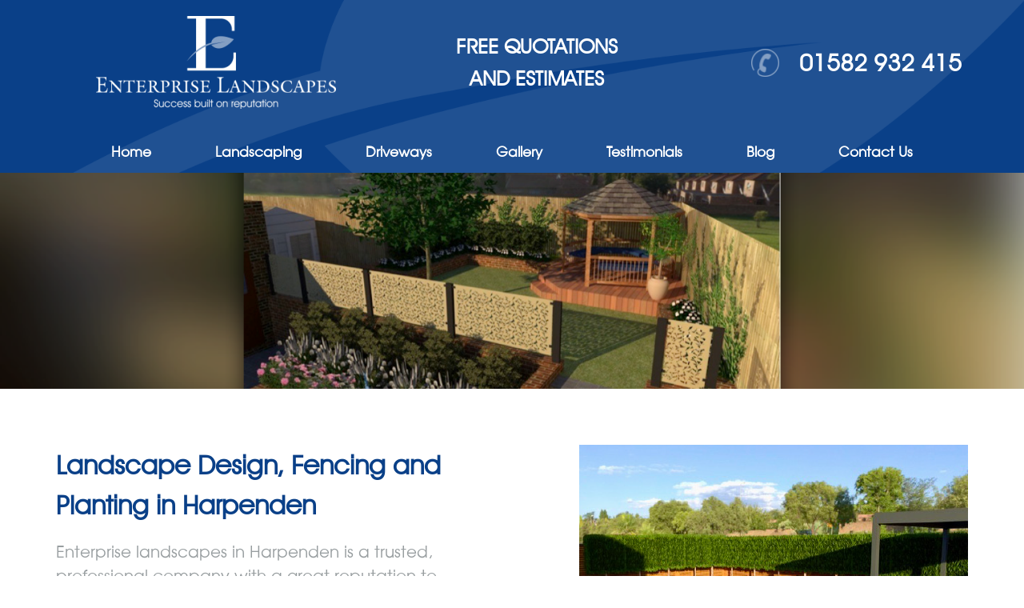

--- FILE ---
content_type: text/html; charset=UTF-8
request_url: https://www.enterpriselandscapes.co.uk/landscape-design-harpenden/
body_size: 88407
content:
<!DOCTYPE html>
<html class="html" lang="en-US">
<head>
	<meta charset="UTF-8">
	<link rel="profile" href="https://gmpg.org/xfn/11">

	<meta name='robots' content='index, follow, max-image-preview:large, max-snippet:-1, max-video-preview:-1' />
	<style>img:is([sizes="auto" i], [sizes^="auto," i]) { contain-intrinsic-size: 3000px 1500px }</style>
	<meta name="viewport" content="width=device-width, initial-scale=1">
	<!-- This site is optimized with the Yoast SEO plugin v24.4 - https://yoast.com/wordpress/plugins/seo/ -->
	<title>Harpenden - Enterprise Landscapes</title>
	<link rel="canonical" href="https://www.enterpriselandscapes.co.uk/landscape-design-harpenden/" />
	<meta property="og:locale" content="en_US" />
	<meta property="og:type" content="article" />
	<meta property="og:title" content="Harpenden - Enterprise Landscapes" />
	<meta property="og:description" content="Landscape Design, Fencing and Planting in Harpenden Enterprise landscapes in Harpenden is a trusted, professional company with a great reputation to uphold and have had many years experience in the trade. We work in Harpenden and the local areas around Harpenden, we provide finest landscaping and driveway products. We are Industry accredited installers for both [&hellip;]" />
	<meta property="og:url" content="https://www.enterpriselandscapes.co.uk/landscape-design-harpenden/" />
	<meta property="og:site_name" content="Enterprise Landscapes" />
	<meta property="article:modified_time" content="2021-01-28T14:06:47+00:00" />
	<meta property="og:image" content="https://www.enterpriselandscapes.co.uk/wp-content/uploads/2020/10/landscaping-iamge1.png" />
	<meta name="twitter:card" content="summary_large_image" />
	<meta name="twitter:label1" content="Est. reading time" />
	<meta name="twitter:data1" content="1 minute" />
	<script type="application/ld+json" class="yoast-schema-graph">{"@context":"https://schema.org","@graph":[{"@type":"WebPage","@id":"https://www.enterpriselandscapes.co.uk/landscape-design-harpenden/","url":"https://www.enterpriselandscapes.co.uk/landscape-design-harpenden/","name":"Harpenden - Enterprise Landscapes","isPartOf":{"@id":"https://www.enterpriselandscapes.co.uk/#website"},"primaryImageOfPage":{"@id":"https://www.enterpriselandscapes.co.uk/landscape-design-harpenden/#primaryimage"},"image":{"@id":"https://www.enterpriselandscapes.co.uk/landscape-design-harpenden/#primaryimage"},"thumbnailUrl":"https://www.enterpriselandscapes.co.uk/wp-content/uploads/2020/10/landscaping-iamge1.png","datePublished":"2020-12-03T06:13:23+00:00","dateModified":"2021-01-28T14:06:47+00:00","breadcrumb":{"@id":"https://www.enterpriselandscapes.co.uk/landscape-design-harpenden/#breadcrumb"},"inLanguage":"en-US","potentialAction":[{"@type":"ReadAction","target":["https://www.enterpriselandscapes.co.uk/landscape-design-harpenden/"]}]},{"@type":"ImageObject","inLanguage":"en-US","@id":"https://www.enterpriselandscapes.co.uk/landscape-design-harpenden/#primaryimage","url":"https://www.enterpriselandscapes.co.uk/wp-content/uploads/2020/10/landscaping-iamge1.png","contentUrl":"https://www.enterpriselandscapes.co.uk/wp-content/uploads/2020/10/landscaping-iamge1.png","width":486,"height":384},{"@type":"BreadcrumbList","@id":"https://www.enterpriselandscapes.co.uk/landscape-design-harpenden/#breadcrumb","itemListElement":[{"@type":"ListItem","position":1,"name":"Home","item":"https://www.enterpriselandscapes.co.uk/"},{"@type":"ListItem","position":2,"name":"Harpenden"}]},{"@type":"WebSite","@id":"https://www.enterpriselandscapes.co.uk/#website","url":"https://www.enterpriselandscapes.co.uk/","name":"Enterprise Landscapes","description":"Enterprise Landscapes","publisher":{"@id":"https://www.enterpriselandscapes.co.uk/#organization"},"potentialAction":[{"@type":"SearchAction","target":{"@type":"EntryPoint","urlTemplate":"https://www.enterpriselandscapes.co.uk/?s={search_term_string}"},"query-input":{"@type":"PropertyValueSpecification","valueRequired":true,"valueName":"search_term_string"}}],"inLanguage":"en-US"},{"@type":"Organization","@id":"https://www.enterpriselandscapes.co.uk/#organization","name":"Enterprise Landscapes","url":"https://www.enterpriselandscapes.co.uk/","logo":{"@type":"ImageObject","inLanguage":"en-US","@id":"https://www.enterpriselandscapes.co.uk/#/schema/logo/image/","url":"https://www.enterpriselandscapes.co.uk/wp-content/uploads/2020/10/cropped-enterprise-logo-1.png","contentUrl":"https://www.enterpriselandscapes.co.uk/wp-content/uploads/2020/10/cropped-enterprise-logo-1.png","width":391,"height":151,"caption":"Enterprise Landscapes"},"image":{"@id":"https://www.enterpriselandscapes.co.uk/#/schema/logo/image/"}}]}</script>
	<!-- / Yoast SEO plugin. -->


<link rel="alternate" type="application/rss+xml" title="Enterprise Landscapes &raquo; Feed" href="https://www.enterpriselandscapes.co.uk/feed/" />
<link rel="alternate" type="application/rss+xml" title="Enterprise Landscapes &raquo; Comments Feed" href="https://www.enterpriselandscapes.co.uk/comments/feed/" />
<script>
window._wpemojiSettings = {"baseUrl":"https:\/\/s.w.org\/images\/core\/emoji\/15.0.3\/72x72\/","ext":".png","svgUrl":"https:\/\/s.w.org\/images\/core\/emoji\/15.0.3\/svg\/","svgExt":".svg","source":{"concatemoji":"https:\/\/www.enterpriselandscapes.co.uk\/wp-includes\/js\/wp-emoji-release.min.js?ver=6.7.4"}};
/*! This file is auto-generated */
!function(i,n){var o,s,e;function c(e){try{var t={supportTests:e,timestamp:(new Date).valueOf()};sessionStorage.setItem(o,JSON.stringify(t))}catch(e){}}function p(e,t,n){e.clearRect(0,0,e.canvas.width,e.canvas.height),e.fillText(t,0,0);var t=new Uint32Array(e.getImageData(0,0,e.canvas.width,e.canvas.height).data),r=(e.clearRect(0,0,e.canvas.width,e.canvas.height),e.fillText(n,0,0),new Uint32Array(e.getImageData(0,0,e.canvas.width,e.canvas.height).data));return t.every(function(e,t){return e===r[t]})}function u(e,t,n){switch(t){case"flag":return n(e,"\ud83c\udff3\ufe0f\u200d\u26a7\ufe0f","\ud83c\udff3\ufe0f\u200b\u26a7\ufe0f")?!1:!n(e,"\ud83c\uddfa\ud83c\uddf3","\ud83c\uddfa\u200b\ud83c\uddf3")&&!n(e,"\ud83c\udff4\udb40\udc67\udb40\udc62\udb40\udc65\udb40\udc6e\udb40\udc67\udb40\udc7f","\ud83c\udff4\u200b\udb40\udc67\u200b\udb40\udc62\u200b\udb40\udc65\u200b\udb40\udc6e\u200b\udb40\udc67\u200b\udb40\udc7f");case"emoji":return!n(e,"\ud83d\udc26\u200d\u2b1b","\ud83d\udc26\u200b\u2b1b")}return!1}function f(e,t,n){var r="undefined"!=typeof WorkerGlobalScope&&self instanceof WorkerGlobalScope?new OffscreenCanvas(300,150):i.createElement("canvas"),a=r.getContext("2d",{willReadFrequently:!0}),o=(a.textBaseline="top",a.font="600 32px Arial",{});return e.forEach(function(e){o[e]=t(a,e,n)}),o}function t(e){var t=i.createElement("script");t.src=e,t.defer=!0,i.head.appendChild(t)}"undefined"!=typeof Promise&&(o="wpEmojiSettingsSupports",s=["flag","emoji"],n.supports={everything:!0,everythingExceptFlag:!0},e=new Promise(function(e){i.addEventListener("DOMContentLoaded",e,{once:!0})}),new Promise(function(t){var n=function(){try{var e=JSON.parse(sessionStorage.getItem(o));if("object"==typeof e&&"number"==typeof e.timestamp&&(new Date).valueOf()<e.timestamp+604800&&"object"==typeof e.supportTests)return e.supportTests}catch(e){}return null}();if(!n){if("undefined"!=typeof Worker&&"undefined"!=typeof OffscreenCanvas&&"undefined"!=typeof URL&&URL.createObjectURL&&"undefined"!=typeof Blob)try{var e="postMessage("+f.toString()+"("+[JSON.stringify(s),u.toString(),p.toString()].join(",")+"));",r=new Blob([e],{type:"text/javascript"}),a=new Worker(URL.createObjectURL(r),{name:"wpTestEmojiSupports"});return void(a.onmessage=function(e){c(n=e.data),a.terminate(),t(n)})}catch(e){}c(n=f(s,u,p))}t(n)}).then(function(e){for(var t in e)n.supports[t]=e[t],n.supports.everything=n.supports.everything&&n.supports[t],"flag"!==t&&(n.supports.everythingExceptFlag=n.supports.everythingExceptFlag&&n.supports[t]);n.supports.everythingExceptFlag=n.supports.everythingExceptFlag&&!n.supports.flag,n.DOMReady=!1,n.readyCallback=function(){n.DOMReady=!0}}).then(function(){return e}).then(function(){var e;n.supports.everything||(n.readyCallback(),(e=n.source||{}).concatemoji?t(e.concatemoji):e.wpemoji&&e.twemoji&&(t(e.twemoji),t(e.wpemoji)))}))}((window,document),window._wpemojiSettings);
</script>
<link rel='stylesheet' id='dashicons-css' href='https://www.enterpriselandscapes.co.uk/wp-includes/css/dashicons.min.css?ver=6.7.4' media='all' />
<link rel='stylesheet' id='menu-icons-extra-css' href='https://www.enterpriselandscapes.co.uk/wp-content/plugins/menu-icons/css/extra.min.css?ver=0.13.16' media='all' />
<link rel='stylesheet' id='hfe-widgets-style-css' href='https://www.enterpriselandscapes.co.uk/wp-content/plugins/header-footer-elementor/inc/widgets-css/frontend.css?ver=2.2.0' media='all' />
<style id='wp-emoji-styles-inline-css'>

	img.wp-smiley, img.emoji {
		display: inline !important;
		border: none !important;
		box-shadow: none !important;
		height: 1em !important;
		width: 1em !important;
		margin: 0 0.07em !important;
		vertical-align: -0.1em !important;
		background: none !important;
		padding: 0 !important;
	}
</style>
<style id='classic-theme-styles-inline-css'>
/*! This file is auto-generated */
.wp-block-button__link{color:#fff;background-color:#32373c;border-radius:9999px;box-shadow:none;text-decoration:none;padding:calc(.667em + 2px) calc(1.333em + 2px);font-size:1.125em}.wp-block-file__button{background:#32373c;color:#fff;text-decoration:none}
</style>
<style id='global-styles-inline-css'>
:root{--wp--preset--aspect-ratio--square: 1;--wp--preset--aspect-ratio--4-3: 4/3;--wp--preset--aspect-ratio--3-4: 3/4;--wp--preset--aspect-ratio--3-2: 3/2;--wp--preset--aspect-ratio--2-3: 2/3;--wp--preset--aspect-ratio--16-9: 16/9;--wp--preset--aspect-ratio--9-16: 9/16;--wp--preset--color--black: #000000;--wp--preset--color--cyan-bluish-gray: #abb8c3;--wp--preset--color--white: #ffffff;--wp--preset--color--pale-pink: #f78da7;--wp--preset--color--vivid-red: #cf2e2e;--wp--preset--color--luminous-vivid-orange: #ff6900;--wp--preset--color--luminous-vivid-amber: #fcb900;--wp--preset--color--light-green-cyan: #7bdcb5;--wp--preset--color--vivid-green-cyan: #00d084;--wp--preset--color--pale-cyan-blue: #8ed1fc;--wp--preset--color--vivid-cyan-blue: #0693e3;--wp--preset--color--vivid-purple: #9b51e0;--wp--preset--gradient--vivid-cyan-blue-to-vivid-purple: linear-gradient(135deg,rgba(6,147,227,1) 0%,rgb(155,81,224) 100%);--wp--preset--gradient--light-green-cyan-to-vivid-green-cyan: linear-gradient(135deg,rgb(122,220,180) 0%,rgb(0,208,130) 100%);--wp--preset--gradient--luminous-vivid-amber-to-luminous-vivid-orange: linear-gradient(135deg,rgba(252,185,0,1) 0%,rgba(255,105,0,1) 100%);--wp--preset--gradient--luminous-vivid-orange-to-vivid-red: linear-gradient(135deg,rgba(255,105,0,1) 0%,rgb(207,46,46) 100%);--wp--preset--gradient--very-light-gray-to-cyan-bluish-gray: linear-gradient(135deg,rgb(238,238,238) 0%,rgb(169,184,195) 100%);--wp--preset--gradient--cool-to-warm-spectrum: linear-gradient(135deg,rgb(74,234,220) 0%,rgb(151,120,209) 20%,rgb(207,42,186) 40%,rgb(238,44,130) 60%,rgb(251,105,98) 80%,rgb(254,248,76) 100%);--wp--preset--gradient--blush-light-purple: linear-gradient(135deg,rgb(255,206,236) 0%,rgb(152,150,240) 100%);--wp--preset--gradient--blush-bordeaux: linear-gradient(135deg,rgb(254,205,165) 0%,rgb(254,45,45) 50%,rgb(107,0,62) 100%);--wp--preset--gradient--luminous-dusk: linear-gradient(135deg,rgb(255,203,112) 0%,rgb(199,81,192) 50%,rgb(65,88,208) 100%);--wp--preset--gradient--pale-ocean: linear-gradient(135deg,rgb(255,245,203) 0%,rgb(182,227,212) 50%,rgb(51,167,181) 100%);--wp--preset--gradient--electric-grass: linear-gradient(135deg,rgb(202,248,128) 0%,rgb(113,206,126) 100%);--wp--preset--gradient--midnight: linear-gradient(135deg,rgb(2,3,129) 0%,rgb(40,116,252) 100%);--wp--preset--font-size--small: 13px;--wp--preset--font-size--medium: 20px;--wp--preset--font-size--large: 36px;--wp--preset--font-size--x-large: 42px;--wp--preset--spacing--20: 0.44rem;--wp--preset--spacing--30: 0.67rem;--wp--preset--spacing--40: 1rem;--wp--preset--spacing--50: 1.5rem;--wp--preset--spacing--60: 2.25rem;--wp--preset--spacing--70: 3.38rem;--wp--preset--spacing--80: 5.06rem;--wp--preset--shadow--natural: 6px 6px 9px rgba(0, 0, 0, 0.2);--wp--preset--shadow--deep: 12px 12px 50px rgba(0, 0, 0, 0.4);--wp--preset--shadow--sharp: 6px 6px 0px rgba(0, 0, 0, 0.2);--wp--preset--shadow--outlined: 6px 6px 0px -3px rgba(255, 255, 255, 1), 6px 6px rgba(0, 0, 0, 1);--wp--preset--shadow--crisp: 6px 6px 0px rgba(0, 0, 0, 1);}:where(.is-layout-flex){gap: 0.5em;}:where(.is-layout-grid){gap: 0.5em;}body .is-layout-flex{display: flex;}.is-layout-flex{flex-wrap: wrap;align-items: center;}.is-layout-flex > :is(*, div){margin: 0;}body .is-layout-grid{display: grid;}.is-layout-grid > :is(*, div){margin: 0;}:where(.wp-block-columns.is-layout-flex){gap: 2em;}:where(.wp-block-columns.is-layout-grid){gap: 2em;}:where(.wp-block-post-template.is-layout-flex){gap: 1.25em;}:where(.wp-block-post-template.is-layout-grid){gap: 1.25em;}.has-black-color{color: var(--wp--preset--color--black) !important;}.has-cyan-bluish-gray-color{color: var(--wp--preset--color--cyan-bluish-gray) !important;}.has-white-color{color: var(--wp--preset--color--white) !important;}.has-pale-pink-color{color: var(--wp--preset--color--pale-pink) !important;}.has-vivid-red-color{color: var(--wp--preset--color--vivid-red) !important;}.has-luminous-vivid-orange-color{color: var(--wp--preset--color--luminous-vivid-orange) !important;}.has-luminous-vivid-amber-color{color: var(--wp--preset--color--luminous-vivid-amber) !important;}.has-light-green-cyan-color{color: var(--wp--preset--color--light-green-cyan) !important;}.has-vivid-green-cyan-color{color: var(--wp--preset--color--vivid-green-cyan) !important;}.has-pale-cyan-blue-color{color: var(--wp--preset--color--pale-cyan-blue) !important;}.has-vivid-cyan-blue-color{color: var(--wp--preset--color--vivid-cyan-blue) !important;}.has-vivid-purple-color{color: var(--wp--preset--color--vivid-purple) !important;}.has-black-background-color{background-color: var(--wp--preset--color--black) !important;}.has-cyan-bluish-gray-background-color{background-color: var(--wp--preset--color--cyan-bluish-gray) !important;}.has-white-background-color{background-color: var(--wp--preset--color--white) !important;}.has-pale-pink-background-color{background-color: var(--wp--preset--color--pale-pink) !important;}.has-vivid-red-background-color{background-color: var(--wp--preset--color--vivid-red) !important;}.has-luminous-vivid-orange-background-color{background-color: var(--wp--preset--color--luminous-vivid-orange) !important;}.has-luminous-vivid-amber-background-color{background-color: var(--wp--preset--color--luminous-vivid-amber) !important;}.has-light-green-cyan-background-color{background-color: var(--wp--preset--color--light-green-cyan) !important;}.has-vivid-green-cyan-background-color{background-color: var(--wp--preset--color--vivid-green-cyan) !important;}.has-pale-cyan-blue-background-color{background-color: var(--wp--preset--color--pale-cyan-blue) !important;}.has-vivid-cyan-blue-background-color{background-color: var(--wp--preset--color--vivid-cyan-blue) !important;}.has-vivid-purple-background-color{background-color: var(--wp--preset--color--vivid-purple) !important;}.has-black-border-color{border-color: var(--wp--preset--color--black) !important;}.has-cyan-bluish-gray-border-color{border-color: var(--wp--preset--color--cyan-bluish-gray) !important;}.has-white-border-color{border-color: var(--wp--preset--color--white) !important;}.has-pale-pink-border-color{border-color: var(--wp--preset--color--pale-pink) !important;}.has-vivid-red-border-color{border-color: var(--wp--preset--color--vivid-red) !important;}.has-luminous-vivid-orange-border-color{border-color: var(--wp--preset--color--luminous-vivid-orange) !important;}.has-luminous-vivid-amber-border-color{border-color: var(--wp--preset--color--luminous-vivid-amber) !important;}.has-light-green-cyan-border-color{border-color: var(--wp--preset--color--light-green-cyan) !important;}.has-vivid-green-cyan-border-color{border-color: var(--wp--preset--color--vivid-green-cyan) !important;}.has-pale-cyan-blue-border-color{border-color: var(--wp--preset--color--pale-cyan-blue) !important;}.has-vivid-cyan-blue-border-color{border-color: var(--wp--preset--color--vivid-cyan-blue) !important;}.has-vivid-purple-border-color{border-color: var(--wp--preset--color--vivid-purple) !important;}.has-vivid-cyan-blue-to-vivid-purple-gradient-background{background: var(--wp--preset--gradient--vivid-cyan-blue-to-vivid-purple) !important;}.has-light-green-cyan-to-vivid-green-cyan-gradient-background{background: var(--wp--preset--gradient--light-green-cyan-to-vivid-green-cyan) !important;}.has-luminous-vivid-amber-to-luminous-vivid-orange-gradient-background{background: var(--wp--preset--gradient--luminous-vivid-amber-to-luminous-vivid-orange) !important;}.has-luminous-vivid-orange-to-vivid-red-gradient-background{background: var(--wp--preset--gradient--luminous-vivid-orange-to-vivid-red) !important;}.has-very-light-gray-to-cyan-bluish-gray-gradient-background{background: var(--wp--preset--gradient--very-light-gray-to-cyan-bluish-gray) !important;}.has-cool-to-warm-spectrum-gradient-background{background: var(--wp--preset--gradient--cool-to-warm-spectrum) !important;}.has-blush-light-purple-gradient-background{background: var(--wp--preset--gradient--blush-light-purple) !important;}.has-blush-bordeaux-gradient-background{background: var(--wp--preset--gradient--blush-bordeaux) !important;}.has-luminous-dusk-gradient-background{background: var(--wp--preset--gradient--luminous-dusk) !important;}.has-pale-ocean-gradient-background{background: var(--wp--preset--gradient--pale-ocean) !important;}.has-electric-grass-gradient-background{background: var(--wp--preset--gradient--electric-grass) !important;}.has-midnight-gradient-background{background: var(--wp--preset--gradient--midnight) !important;}.has-small-font-size{font-size: var(--wp--preset--font-size--small) !important;}.has-medium-font-size{font-size: var(--wp--preset--font-size--medium) !important;}.has-large-font-size{font-size: var(--wp--preset--font-size--large) !important;}.has-x-large-font-size{font-size: var(--wp--preset--font-size--x-large) !important;}
:where(.wp-block-post-template.is-layout-flex){gap: 1.25em;}:where(.wp-block-post-template.is-layout-grid){gap: 1.25em;}
:where(.wp-block-columns.is-layout-flex){gap: 2em;}:where(.wp-block-columns.is-layout-grid){gap: 2em;}
:root :where(.wp-block-pullquote){font-size: 1.5em;line-height: 1.6;}
</style>
<link rel='stylesheet' id='katb_user_styles-css' href='https://www.enterpriselandscapes.co.uk/wp-content/plugins/testimonial-basics/css/katb_user_styles.css?ver=4.5.0' media='all' />
<style id='katb_user_styles-inline-css'>
/* ==== Testimonial Basics Custom Styles  ==== */.katb_test_box .katb_test_text,.katb_test_box_basic .katb_test_text_basic,.katb_right_box .katb_test_text,.katb_right_box .katb_test_text_basic{font-style: italic;}.katb_test_box,.katb_test_box_basic,.katb_test_box_side_meta,.katb_test_box_basic_side_meta,.katb_schema_summary_box_basic,.katb_schema_summary_box_basic_side_meta,.katb_schema_summary_box,.katb_schema_summary_box_side_meta,.katb_paginate{ font-size: 1em; }.katb_test_wrap *,.katb_test_wrap_basic *,.katb_test_wrap_side_meta *,.katb_test_wrap_basic_side_meta *,.katb_popup_wrap.katb_content *,.katb_paginate *,.katb_schema_summary_wrap *,.katb_schema_summary_wrap_basic *,.katb_schema_summary_wrap_side_meta *,.katb_schema_summary_wrap_basic_side_meta *,.katb_grid_wrap *,.katb_grid_wrap_basic *{ font-family: inherit; }.katb_test_wrap,.katb_schema_summary_wrap,.katb_test_wrap_side_meta .katb_left_box,.katb_schema_summary_box_side_meta .katb_schema_company_wrap_side_meta{ background-color: #EDEDED;color: #000000;}.katb_test_wrap .katb_test_box,.katb_schema_summary_box,.katb_test_wrap_side_meta .katb_right_box,.katb_schema_summary_box_side_meta .katb_aggregate_wrap_side_meta,.katb_test_wrap .katb_test_text *{background-color: #DBDBDB;color: #000000!important; }.katb_test_box .katb_author,.katb_test_box_side_meta .katb_author,.katb_test_box .katb_date,.katb_test_box_side_meta .katb_date,.katb_test_box .katb_location,.katb_test_box_side_meta .katb_location,.katb_test_box .katb_custom1,.katb_test_box_side_meta .katb_custom1,.katb_test_box .katb_custom2,.katb_test_box_side_meta .katb_custom2{color: #000000!important; }.katb_test_box a,.katb_schema_summary_box a,.katb_test_box_side_meta a,.katb_schema_summary_box_side_meta a,.katb_test_box .katb_test_text .katb_excerpt_more,.katb_bulk_delete_label a{color: #3384E8!important;}.katb_test_box a:hover,.katb_schema_summary_box a:hover ,.katb_test_box_side_meta a:hover,.katb_schema_summary_box_side_meta a:hover,.katb_test_box .katb_test_text .katb_excerpt_more:hover,.katb_bulk_delete_label a:hover{color: #FFFFFF!important; }.katb_paginate.format input {background-color: #DBDBDB!important;color: #000000!important;}.katb_paginate input {font-size: 1em!important; }.katb_input_style {font-size: 1em!important; }.katb_grid_wrap .katb_two_wrap_all {border: 1px solid #DBDBDB!important;}.katb_two_wrap_all .katb_test_box .katb_title_rating_wrap,.katb_two_wrap_all .katb_test_box .katb_meta_bottom{ background-color: #DBDBDB!important;}.katb_two_wrap_all .katb_test_box .katb_test_text{ background-color: #EDEDED!important;}.katb_widget_box,.katb_widget_box_basic,.katb_widget_rotator_box,.katb_widget_rotator_box_basic{ font-size: 1em }.katb_widget_wrap *,.katb_widget_wrap_basic *,.katb_widget_rotator_wrap *,.katb_widget_rotator_wrap_basic *,.katb_popup_wrap.katb_widget *{ font-family: inherit; }.katb_widget_rotator_wrap,.katb_widget_box {background-color: #EDEDED; }.katb_widget_box .katb_title_rating_wrap,.katb_widget_box .katb_testimonial_wrap *,.katb_widget_rotator_box .katb_title_rating_wrap,.katb_widget_rotator_box .katb_testimonial_wrap{	color: #000000!important;}.katb_widget_box .widget_meta,.katb_widget_rotator_box .widget_meta{color: #000000;}.katb_widget_box a,.katb_widget_rotator_box a,.katb_widget_box a.katb_excerpt_more,.katb_widget_rotator_box a.katb_excerpt_more{color: #3384E8!important;}.katb_widget_box a:hover,.katb_widget_rotator_box a:hover {color: #FFFFFF!important;}.katb_widget_box .katb_image_meta_bottom,.katb_widget_rotator_box .katb_image_meta_bottom,.katb_widget_box .katb_centered_image_meta_bottom,.katb_widget_rotator_box .katb_centered_image_meta_bottom{ border-top: 1px solid #CECECE; }.katb_widget_box .katb_title_rating_wrap.center,.katb_widget_rotator_box .katb_title_rating_wrap.center{ border-bottom: 1px solid #CECECE; }.katb_widget_box .katb_image_meta_top,.katb_widget_rotator_box .katb_image_meta_top,.katb_widget_box .katb_centered_image_meta_top,.katb_widget_rotator_box .katb_centered_image_meta_top{border-bottom: 1px solid #CECECE; }.katb_widget_form {font-size: 1em!important; }.katb_css_rating { color: #EACB1E!important; }.katb_remove_link.remove_link_content a svg {width:1em; }.katb_remove_link.remove_link_widget a svg {width:1em; }
</style>
<link rel='stylesheet' id='hfe-style-css' href='https://www.enterpriselandscapes.co.uk/wp-content/plugins/header-footer-elementor/assets/css/header-footer-elementor.css?ver=2.2.0' media='all' />
<link rel='stylesheet' id='elementor-icons-css' href='https://www.enterpriselandscapes.co.uk/wp-content/plugins/elementor/assets/lib/eicons/css/elementor-icons.min.css?ver=5.35.0' media='all' />
<link rel='stylesheet' id='elementor-frontend-css' href='https://www.enterpriselandscapes.co.uk/wp-content/plugins/elementor/assets/css/frontend.min.css?ver=3.27.5' media='all' />
<link rel='stylesheet' id='elementor-post-6-css' href='https://www.enterpriselandscapes.co.uk/wp-content/uploads/elementor/css/post-6.css?ver=1739789550' media='all' />
<link rel='stylesheet' id='widget-heading-css' href='https://www.enterpriselandscapes.co.uk/wp-content/plugins/elementor/assets/css/widget-heading.min.css?ver=3.27.5' media='all' />
<link rel='stylesheet' id='widget-text-editor-css' href='https://www.enterpriselandscapes.co.uk/wp-content/plugins/elementor/assets/css/widget-text-editor.min.css?ver=3.27.5' media='all' />
<link rel='stylesheet' id='widget-image-css' href='https://www.enterpriselandscapes.co.uk/wp-content/plugins/elementor/assets/css/widget-image.min.css?ver=3.27.5' media='all' />
<link rel='stylesheet' id='widget-icon-list-css' href='https://www.enterpriselandscapes.co.uk/wp-content/plugins/elementor/assets/css/widget-icon-list.min.css?ver=3.27.5' media='all' />
<link rel='stylesheet' id='elementor-post-302-css' href='https://www.enterpriselandscapes.co.uk/wp-content/uploads/elementor/css/post-302.css?ver=1739791143' media='all' />
<link rel='stylesheet' id='elementor-post-7-css' href='https://www.enterpriselandscapes.co.uk/wp-content/uploads/elementor/css/post-7.css?ver=1739789551' media='all' />
<link rel='stylesheet' id='elementor-post-8-css' href='https://www.enterpriselandscapes.co.uk/wp-content/uploads/elementor/css/post-8.css?ver=1739789551' media='all' />
<link rel='stylesheet' id='font-awesome-css' href='https://www.enterpriselandscapes.co.uk/wp-content/themes/oceanwp/assets/fonts/fontawesome/css/all.min.css?ver=6.4.2' media='all' />
<link rel='stylesheet' id='simple-line-icons-css' href='https://www.enterpriselandscapes.co.uk/wp-content/themes/oceanwp/assets/css/third/simple-line-icons.min.css?ver=2.4.0' media='all' />
<link rel='stylesheet' id='oceanwp-style-css' href='https://www.enterpriselandscapes.co.uk/wp-content/themes/oceanwp/assets/css/style.min.css?ver=3.5.3' media='all' />
<link rel='stylesheet' id='hfe-elementor-icons-css' href='https://www.enterpriselandscapes.co.uk/wp-content/plugins/elementor/assets/lib/eicons/css/elementor-icons.min.css?ver=5.34.0' media='all' />
<link rel='stylesheet' id='hfe-icons-list-css' href='https://www.enterpriselandscapes.co.uk/wp-content/plugins/elementor/assets/css/widget-icon-list.min.css?ver=3.24.3' media='all' />
<link rel='stylesheet' id='hfe-social-icons-css' href='https://www.enterpriselandscapes.co.uk/wp-content/plugins/elementor/assets/css/widget-social-icons.min.css?ver=3.24.0' media='all' />
<link rel='stylesheet' id='hfe-social-share-icons-brands-css' href='https://www.enterpriselandscapes.co.uk/wp-content/plugins/elementor/assets/lib/font-awesome/css/brands.css?ver=5.15.3' media='all' />
<link rel='stylesheet' id='hfe-social-share-icons-fontawesome-css' href='https://www.enterpriselandscapes.co.uk/wp-content/plugins/elementor/assets/lib/font-awesome/css/fontawesome.css?ver=5.15.3' media='all' />
<link rel='stylesheet' id='hfe-nav-menu-icons-css' href='https://www.enterpriselandscapes.co.uk/wp-content/plugins/elementor/assets/lib/font-awesome/css/solid.css?ver=5.15.3' media='all' />
<link rel='stylesheet' id='hfe-widget-blockquote-css' href='https://www.enterpriselandscapes.co.uk/wp-content/plugins/elementor-pro/assets/css/widget-blockquote.min.css?ver=3.25.0' media='all' />
<link rel='stylesheet' id='hfe-mega-menu-css' href='https://www.enterpriselandscapes.co.uk/wp-content/plugins/elementor-pro/assets/css/widget-mega-menu.min.css?ver=3.26.2' media='all' />
<link rel='stylesheet' id='hfe-nav-menu-widget-css' href='https://www.enterpriselandscapes.co.uk/wp-content/plugins/elementor-pro/assets/css/widget-nav-menu.min.css?ver=3.26.0' media='all' />
<link rel='stylesheet' id='eael-general-css' href='https://www.enterpriselandscapes.co.uk/wp-content/plugins/essential-addons-for-elementor-lite/assets/front-end/css/view/general.min.css?ver=6.1.4' media='all' />
<link rel='stylesheet' id='google-fonts-1-css' href='https://fonts.googleapis.com/css?family=Roboto%3A100%2C100italic%2C200%2C200italic%2C300%2C300italic%2C400%2C400italic%2C500%2C500italic%2C600%2C600italic%2C700%2C700italic%2C800%2C800italic%2C900%2C900italic%7CRoboto+Slab%3A100%2C100italic%2C200%2C200italic%2C300%2C300italic%2C400%2C400italic%2C500%2C500italic%2C600%2C600italic%2C700%2C700italic%2C800%2C800italic%2C900%2C900italic%7CMontserrat%3A100%2C100italic%2C200%2C200italic%2C300%2C300italic%2C400%2C400italic%2C500%2C500italic%2C600%2C600italic%2C700%2C700italic%2C800%2C800italic%2C900%2C900italic&#038;display=auto&#038;ver=6.7.4' media='all' />
<link rel='stylesheet' id='elementor-icons-shared-0-css' href='https://www.enterpriselandscapes.co.uk/wp-content/plugins/elementor/assets/lib/font-awesome/css/fontawesome.min.css?ver=5.15.3' media='all' />
<link rel='stylesheet' id='elementor-icons-fa-solid-css' href='https://www.enterpriselandscapes.co.uk/wp-content/plugins/elementor/assets/lib/font-awesome/css/solid.min.css?ver=5.15.3' media='all' />
<link rel="preconnect" href="https://fonts.gstatic.com/" crossorigin><script src="https://www.enterpriselandscapes.co.uk/wp-includes/js/jquery/jquery.min.js?ver=3.7.1" id="jquery-core-js"></script>
<script src="https://www.enterpriselandscapes.co.uk/wp-includes/js/jquery/jquery-migrate.min.js?ver=3.4.1" id="jquery-migrate-js"></script>
<script id="jquery-js-after">
!function($){"use strict";$(document).ready(function(){$(this).scrollTop()>100&&$(".hfe-scroll-to-top-wrap").removeClass("hfe-scroll-to-top-hide"),$(window).scroll(function(){$(this).scrollTop()<100?$(".hfe-scroll-to-top-wrap").fadeOut(300):$(".hfe-scroll-to-top-wrap").fadeIn(300)}),$(".hfe-scroll-to-top-wrap").on("click",function(){$("html, body").animate({scrollTop:0},300);return!1})})}(jQuery);
</script>
<script src="https://www.enterpriselandscapes.co.uk/wp-content/plugins/slider-revolution-gpl/public/assets/js/rbtools.min.js?ver=6.6.20" async id="tp-tools-js"></script>
<script src="https://www.enterpriselandscapes.co.uk/wp-content/plugins/slider-revolution-gpl/public/assets/js/rs6.min.js?ver=6.6.20" async id="revmin-js"></script>
<link rel="https://api.w.org/" href="https://www.enterpriselandscapes.co.uk/wp-json/" /><link rel="alternate" title="JSON" type="application/json" href="https://www.enterpriselandscapes.co.uk/wp-json/wp/v2/pages/302" /><link rel="EditURI" type="application/rsd+xml" title="RSD" href="https://www.enterpriselandscapes.co.uk/xmlrpc.php?rsd" />
<meta name="generator" content="WordPress 6.7.4" />
<link rel='shortlink' href='https://www.enterpriselandscapes.co.uk/?p=302' />
<link rel="alternate" title="oEmbed (JSON)" type="application/json+oembed" href="https://www.enterpriselandscapes.co.uk/wp-json/oembed/1.0/embed?url=https%3A%2F%2Fwww.enterpriselandscapes.co.uk%2Flandscape-design-harpenden%2F" />
<link rel="alternate" title="oEmbed (XML)" type="text/xml+oembed" href="https://www.enterpriselandscapes.co.uk/wp-json/oembed/1.0/embed?url=https%3A%2F%2Fwww.enterpriselandscapes.co.uk%2Flandscape-design-harpenden%2F&#038;format=xml" />
<meta name="generator" content="Elementor 3.27.5; features: additional_custom_breakpoints; settings: css_print_method-external, google_font-enabled, font_display-auto">
<style>.recentcomments a{display:inline !important;padding:0 !important;margin:0 !important;}</style>			<style>
				.e-con.e-parent:nth-of-type(n+4):not(.e-lazyloaded):not(.e-no-lazyload),
				.e-con.e-parent:nth-of-type(n+4):not(.e-lazyloaded):not(.e-no-lazyload) * {
					background-image: none !important;
				}
				@media screen and (max-height: 1024px) {
					.e-con.e-parent:nth-of-type(n+3):not(.e-lazyloaded):not(.e-no-lazyload),
					.e-con.e-parent:nth-of-type(n+3):not(.e-lazyloaded):not(.e-no-lazyload) * {
						background-image: none !important;
					}
				}
				@media screen and (max-height: 640px) {
					.e-con.e-parent:nth-of-type(n+2):not(.e-lazyloaded):not(.e-no-lazyload),
					.e-con.e-parent:nth-of-type(n+2):not(.e-lazyloaded):not(.e-no-lazyload) * {
						background-image: none !important;
					}
				}
			</style>
			<meta name="generator" content="Powered by Slider Revolution 6.6.20 - responsive, Mobile-Friendly Slider Plugin for WordPress with comfortable drag and drop interface." />
<link rel="icon" href="https://www.enterpriselandscapes.co.uk/wp-content/uploads/2020/10/cropped-fav-icon-32x32.jpg" sizes="32x32" />
<link rel="icon" href="https://www.enterpriselandscapes.co.uk/wp-content/uploads/2020/10/cropped-fav-icon-192x192.jpg" sizes="192x192" />
<link rel="apple-touch-icon" href="https://www.enterpriselandscapes.co.uk/wp-content/uploads/2020/10/cropped-fav-icon-180x180.jpg" />
<meta name="msapplication-TileImage" content="https://www.enterpriselandscapes.co.uk/wp-content/uploads/2020/10/cropped-fav-icon-270x270.jpg" />
<script>function setREVStartSize(e){
			//window.requestAnimationFrame(function() {
				window.RSIW = window.RSIW===undefined ? window.innerWidth : window.RSIW;
				window.RSIH = window.RSIH===undefined ? window.innerHeight : window.RSIH;
				try {
					var pw = document.getElementById(e.c).parentNode.offsetWidth,
						newh;
					pw = pw===0 || isNaN(pw) || (e.l=="fullwidth" || e.layout=="fullwidth") ? window.RSIW : pw;
					e.tabw = e.tabw===undefined ? 0 : parseInt(e.tabw);
					e.thumbw = e.thumbw===undefined ? 0 : parseInt(e.thumbw);
					e.tabh = e.tabh===undefined ? 0 : parseInt(e.tabh);
					e.thumbh = e.thumbh===undefined ? 0 : parseInt(e.thumbh);
					e.tabhide = e.tabhide===undefined ? 0 : parseInt(e.tabhide);
					e.thumbhide = e.thumbhide===undefined ? 0 : parseInt(e.thumbhide);
					e.mh = e.mh===undefined || e.mh=="" || e.mh==="auto" ? 0 : parseInt(e.mh,0);
					if(e.layout==="fullscreen" || e.l==="fullscreen")
						newh = Math.max(e.mh,window.RSIH);
					else{
						e.gw = Array.isArray(e.gw) ? e.gw : [e.gw];
						for (var i in e.rl) if (e.gw[i]===undefined || e.gw[i]===0) e.gw[i] = e.gw[i-1];
						e.gh = e.el===undefined || e.el==="" || (Array.isArray(e.el) && e.el.length==0)? e.gh : e.el;
						e.gh = Array.isArray(e.gh) ? e.gh : [e.gh];
						for (var i in e.rl) if (e.gh[i]===undefined || e.gh[i]===0) e.gh[i] = e.gh[i-1];
											
						var nl = new Array(e.rl.length),
							ix = 0,
							sl;
						e.tabw = e.tabhide>=pw ? 0 : e.tabw;
						e.thumbw = e.thumbhide>=pw ? 0 : e.thumbw;
						e.tabh = e.tabhide>=pw ? 0 : e.tabh;
						e.thumbh = e.thumbhide>=pw ? 0 : e.thumbh;
						for (var i in e.rl) nl[i] = e.rl[i]<window.RSIW ? 0 : e.rl[i];
						sl = nl[0];
						for (var i in nl) if (sl>nl[i] && nl[i]>0) { sl = nl[i]; ix=i;}
						var m = pw>(e.gw[ix]+e.tabw+e.thumbw) ? 1 : (pw-(e.tabw+e.thumbw)) / (e.gw[ix]);
						newh =  (e.gh[ix] * m) + (e.tabh + e.thumbh);
					}
					var el = document.getElementById(e.c);
					if (el!==null && el) el.style.height = newh+"px";
					el = document.getElementById(e.c+"_wrapper");
					if (el!==null && el) {
						el.style.height = newh+"px";
						el.style.display = "block";
					}
				} catch(e){
					console.log("Failure at Presize of Slider:" + e)
				}
			//});
		  };</script>
<!-- OceanWP CSS -->
<style type="text/css">
/* Header CSS */#site-header.has-header-media .overlay-header-media{background-color:rgba(0,0,0,0.5)}
</style></head>

<body data-rsssl=1 class="page-template page-template-elementor_header_footer page page-id-302 wp-custom-logo wp-embed-responsive ehf-header ehf-footer ehf-template-oceanwp ehf-stylesheet-oceanwp oceanwp-theme dropdown-mobile default-breakpoint has-sidebar content-right-sidebar has-topbar has-breadcrumbs elementor-default elementor-template-full-width elementor-kit-6 elementor-page elementor-page-302" itemscope="itemscope" itemtype="https://schema.org/WebPage">

	
	
	<div id="outer-wrap" class="site clr">

		<a class="skip-link screen-reader-text" href="#main">Skip to content</a>

		
		<div id="wrap" class="clr">

			
					<header id="masthead" itemscope="itemscope" itemtype="https://schema.org/WPHeader">
			<p class="main-title bhf-hidden" itemprop="headline"><a href="https://www.enterpriselandscapes.co.uk" title="Enterprise Landscapes" rel="home">Enterprise Landscapes</a></p>
					<div data-elementor-type="wp-post" data-elementor-id="7" class="elementor elementor-7" data-elementor-post-type="elementor-hf">
						<section class="elementor-section elementor-top-section elementor-element elementor-element-3fc6218 elementor-section-content-middle elementor-section-boxed elementor-section-height-default elementor-section-height-default" data-id="3fc6218" data-element_type="section" id="responsive-header" data-settings="{&quot;background_background&quot;:&quot;classic&quot;}">
						<div class="elementor-container elementor-column-gap-no">
					<div class="elementor-column elementor-col-50 elementor-top-column elementor-element elementor-element-0a0e6cb" data-id="0a0e6cb" data-element_type="column">
			<div class="elementor-widget-wrap elementor-element-populated">
						<div class="elementor-element elementor-element-db8cec8 elementor-widget elementor-widget-heading" data-id="db8cec8" data-element_type="widget" data-widget_type="heading.default">
				<div class="elementor-widget-container">
					<h2 class="elementor-heading-title elementor-size-default">FREE QUOTATIONS AND ESTIMATES</h2>				</div>
				</div>
					</div>
		</div>
				<div class="elementor-column elementor-col-50 elementor-top-column elementor-element elementor-element-6d6a043" data-id="6d6a043" data-element_type="column">
			<div class="elementor-widget-wrap elementor-element-populated">
						<div class="elementor-element elementor-element-9926c62 elementor-align-left elementor-mobile-align-center elementor-icon-list--layout-traditional elementor-list-item-link-full_width elementor-widget elementor-widget-icon-list" data-id="9926c62" data-element_type="widget" data-widget_type="icon-list.default">
				<div class="elementor-widget-container">
							<ul class="elementor-icon-list-items">
							<li class="elementor-icon-list-item">
											<a href="tel:01582932415">

												<span class="elementor-icon-list-icon">
							<svg xmlns="http://www.w3.org/2000/svg" xmlns:xlink="http://www.w3.org/1999/xlink" id="Layer_1" x="0px" y="0px" width="34px" height="34px" viewBox="0 0 34 34" xml:space="preserve"><image width="34" height="34" xlink:href="[data-uri] bWFnZVJlYWR5ccllPAAAAyVpVFh0WE1MOmNvbS5hZG9iZS54bXAAAAAAADw/eHBhY2tldCBiZWdp bj0i77u/IiBpZD0iVzVNME1wQ2VoaUh6cmVTek5UY3prYzlkIj8+IDx4OnhtcG1ldGEgeG1sbnM6 eD0iYWRvYmU6bnM6bWV0YS8iIHg6eG1wdGs9IkFkb2JlIFhNUCBDb3JlIDYuMC1jMDAyIDc5LjE2 NDM1MiwgMjAyMC8wMS8zMC0xNTo1MDozOCAgICAgICAgIj4gPHJkZjpSREYgeG1sbnM6cmRmPSJo dHRwOi8vd3d3LnczLm9yZy8xOTk5LzAyLzIyLXJkZi1zeW50YXgtbnMjIj4gPHJkZjpEZXNjcmlw dGlvbiByZGY6YWJvdXQ9IiIgeG1sbnM6eG1wPSJodHRwOi8vbnMuYWRvYmUuY29tL3hhcC8xLjAv IiB4bWxuczp4bXBNTT0iaHR0cDovL25zLmFkb2JlLmNvbS94YXAvMS4wL21tLyIgeG1sbnM6c3RS ZWY9Imh0dHA6Ly9ucy5hZG9iZS5jb20veGFwLzEuMC9zVHlwZS9SZXNvdXJjZVJlZiMiIHhtcDpD cmVhdG9yVG9vbD0iQWRvYmUgUGhvdG9zaG9wIDIxLjEgKE1hY2ludG9zaCkiIHhtcE1NOkluc3Rh bmNlSUQ9InhtcC5paWQ6RTY1QkNENzIwRkE5MTFFQjk4OTA5Nzc3MzE1MTQ2N0QiIHhtcE1NOkRv Y3VtZW50SUQ9InhtcC5kaWQ6RTY1QkNENzMwRkE5MTFFQjk4OTA5Nzc3MzE1MTQ2N0QiPiA8eG1w TU06RGVyaXZlZEZyb20gc3RSZWY6aW5zdGFuY2VJRD0ieG1wLmlpZDpDQzgzOUZGNTBGQTkxMUVC OTg5MDk3NzczMTUxNDY3RCIgc3RSZWY6ZG9jdW1lbnRJRD0ieG1wLmRpZDpDQzgzOUZGNjBGQTkx MUVCOTg5MDk3NzczMTUxNDY3RCIvPiA8L3JkZjpEZXNjcmlwdGlvbj4gPC9yZGY6UkRGPiA8L3g6 eG1wbWV0YT4gPD94cGFja2V0IGVuZD0iciI/Pj/LaKYAAAPbSURBVHjarJhpSFRRFMfHp5W0GYZh BFqShCZhZhGF2jdLKFvA+dKCSmLWh8Qi2ldSwwoqrSCRiiDKiixJiDYL6oNlZYIFRSVkZFRSJpZL /wP/kcftzbz7ZubCjzvvzT3nnrudc+4LcTkoB2oexqBaAtLBdDAZjOTf3eADaAWN4OaO3LT3urpD NA1YhGozWAAGQTNoAu9AF99FgKlgJpgFDPAAlIMGGDXotyEwIBFVFcgALeAEqIXSbzZy41DlgHUg GTwChZBrdWwIlK1FdQx8ASXgit2oLHSI/mXgCIgGG6HjlJYhFC7nUlzgSH65AijQOYozuxoclYGp gwqzkDsENoHdaLzPQWehqMaAHsj1mv/Ds2zkNWjThvogJ6DY64ygYT6qM2AXhPdrGpCKagvIpCED 4Bm4Lrqg57PSfiuNkZk+/Z8haJBABbIXVmqu/16wnSfEqryBrmkWsmdRuUEq/n/l8iig0pPcmIWa q3Ec7PRhhJTRXt6vBx2gkn0PKcnkES3R2ZgQzqMyu3LZ6iX7KKZjzDIbImv8QpZFw4hoHke70mvT TvbQS55OlwHFsZyNKk0/sYde1K6UQt9Hb3+yL1neDAkdMiOL6aJrNWZjEqo85fU5EMXBVIPn0pTY laugH2SHcZ2a7dw2i3jbYaZncfv5kO1joGt04uikTwxO4la6wSj6VFN2lbpMNCKQIn0nGgzlbzUd V5zpVQc3XKBFInicwXyiS0NgofJch9noD4Ih0ne45/gaGgJpynO9Kzhl0GOAbNJIDYFk5bkpSIZI 7tIthkhQirXZH7J8E5TXPUEyJF5STIOBbo5N47EW77KCZIiklq1iyBOQhFFH2a2jUs5Dph4UMPHx J2EajypFclsx5BrTgRwfMrKP/ijvDM6K5BT3PVHUYXF7TqCBI/gJP+6CAh/KZEN1+lAoPmaKw9mQ gWwAd2BDu2FKD2eYLDQLxNH7TbTRPcKP2ZBk7PCQ/4BFt1HdA0UWWdhF5rZi6GsvSgd4udKdDYne FdIn+m5QHZlYmKvIzAezJQninWQpaLfQ3YL/fzuYjWr6riKX6lGhqBOoMWcukKBWxzZtnJlK8NfU 7pKD2ZCbwQrZH9Tn9Tqhlj5zTMHvH6IECkuZy4RwhLpGSJ5bBj3VTq6cWYwp8yD4OIALVgSNlZko A9vUbNDOkOFyJQA/JcHmUXd6RN3cmJFcjmq/vgZAmbj/W/SucjGqgbLvGh7TTT+R4DmR5j3h72eJ GI5qOWWaGKPk+8dXEEqnF8/YkUJRcZQVniMa8PcRxaBs5rlJzO7CLT7UyHeRG76yeLX8E2AAIapU rzf6qAcAAAAASUVORK5CYII="></image></svg>						</span>
										<span class="elementor-icon-list-text">01582 932 415</span>
											</a>
									</li>
						</ul>
						</div>
				</div>
					</div>
		</div>
					</div>
		</section>
				<section class="elementor-section elementor-top-section elementor-element elementor-element-55ab100 elementor-section-boxed elementor-section-height-default elementor-section-height-default" data-id="55ab100" data-element_type="section" data-settings="{&quot;background_background&quot;:&quot;classic&quot;}">
						<div class="elementor-container elementor-column-gap-default">
					<div class="elementor-column elementor-col-100 elementor-top-column elementor-element elementor-element-b065ff0" data-id="b065ff0" data-element_type="column">
			<div class="elementor-widget-wrap elementor-element-populated">
						<section class="elementor-section elementor-inner-section elementor-element elementor-element-0ed6e21 elementor-section-content-middle elementor-section-boxed elementor-section-height-default elementor-section-height-default" data-id="0ed6e21" data-element_type="section">
						<div class="elementor-container elementor-column-gap-no">
					<div class="elementor-column elementor-col-33 elementor-inner-column elementor-element elementor-element-1dc7778" data-id="1dc7778" data-element_type="column">
			<div class="elementor-widget-wrap elementor-element-populated">
						<div class="elementor-element elementor-element-4d1b0e8 elementor-widget elementor-widget-site-logo" data-id="4d1b0e8" data-element_type="widget" data-settings="{&quot;align_mobile&quot;:&quot;left&quot;,&quot;align&quot;:&quot;center&quot;,&quot;width&quot;:{&quot;unit&quot;:&quot;%&quot;,&quot;size&quot;:&quot;&quot;,&quot;sizes&quot;:[]},&quot;width_tablet&quot;:{&quot;unit&quot;:&quot;%&quot;,&quot;size&quot;:&quot;&quot;,&quot;sizes&quot;:[]},&quot;width_mobile&quot;:{&quot;unit&quot;:&quot;%&quot;,&quot;size&quot;:&quot;&quot;,&quot;sizes&quot;:[]},&quot;space&quot;:{&quot;unit&quot;:&quot;%&quot;,&quot;size&quot;:&quot;&quot;,&quot;sizes&quot;:[]},&quot;space_tablet&quot;:{&quot;unit&quot;:&quot;%&quot;,&quot;size&quot;:&quot;&quot;,&quot;sizes&quot;:[]},&quot;space_mobile&quot;:{&quot;unit&quot;:&quot;%&quot;,&quot;size&quot;:&quot;&quot;,&quot;sizes&quot;:[]},&quot;image_border_radius&quot;:{&quot;unit&quot;:&quot;px&quot;,&quot;top&quot;:&quot;&quot;,&quot;right&quot;:&quot;&quot;,&quot;bottom&quot;:&quot;&quot;,&quot;left&quot;:&quot;&quot;,&quot;isLinked&quot;:true},&quot;image_border_radius_tablet&quot;:{&quot;unit&quot;:&quot;px&quot;,&quot;top&quot;:&quot;&quot;,&quot;right&quot;:&quot;&quot;,&quot;bottom&quot;:&quot;&quot;,&quot;left&quot;:&quot;&quot;,&quot;isLinked&quot;:true},&quot;image_border_radius_mobile&quot;:{&quot;unit&quot;:&quot;px&quot;,&quot;top&quot;:&quot;&quot;,&quot;right&quot;:&quot;&quot;,&quot;bottom&quot;:&quot;&quot;,&quot;left&quot;:&quot;&quot;,&quot;isLinked&quot;:true},&quot;caption_padding&quot;:{&quot;unit&quot;:&quot;px&quot;,&quot;top&quot;:&quot;&quot;,&quot;right&quot;:&quot;&quot;,&quot;bottom&quot;:&quot;&quot;,&quot;left&quot;:&quot;&quot;,&quot;isLinked&quot;:true},&quot;caption_padding_tablet&quot;:{&quot;unit&quot;:&quot;px&quot;,&quot;top&quot;:&quot;&quot;,&quot;right&quot;:&quot;&quot;,&quot;bottom&quot;:&quot;&quot;,&quot;left&quot;:&quot;&quot;,&quot;isLinked&quot;:true},&quot;caption_padding_mobile&quot;:{&quot;unit&quot;:&quot;px&quot;,&quot;top&quot;:&quot;&quot;,&quot;right&quot;:&quot;&quot;,&quot;bottom&quot;:&quot;&quot;,&quot;left&quot;:&quot;&quot;,&quot;isLinked&quot;:true},&quot;caption_space&quot;:{&quot;unit&quot;:&quot;px&quot;,&quot;size&quot;:0,&quot;sizes&quot;:[]},&quot;caption_space_tablet&quot;:{&quot;unit&quot;:&quot;px&quot;,&quot;size&quot;:&quot;&quot;,&quot;sizes&quot;:[]},&quot;caption_space_mobile&quot;:{&quot;unit&quot;:&quot;px&quot;,&quot;size&quot;:&quot;&quot;,&quot;sizes&quot;:[]}}" data-widget_type="site-logo.default">
				<div class="elementor-widget-container">
							<div class="hfe-site-logo">
													<a data-elementor-open-lightbox=""  class='elementor-clickable' href="https://www.enterpriselandscapes.co.uk">
							<div class="hfe-site-logo-set">           
				<div class="hfe-site-logo-container">
									<img class="hfe-site-logo-img elementor-animation-"  src="https://www.enterpriselandscapes.co.uk/wp-content/uploads/2020/10/cropped-enterprise-logo-1-300x116.png" alt="default-logo"/>
				</div>
			</div>
							</a>
						</div>  
							</div>
				</div>
					</div>
		</div>
				<div class="elementor-column elementor-col-33 elementor-inner-column elementor-element elementor-element-ed5127f" data-id="ed5127f" data-element_type="column" id="header-mid">
			<div class="elementor-widget-wrap elementor-element-populated">
						<div class="elementor-element elementor-element-89d363e elementor-widget elementor-widget-heading" data-id="89d363e" data-element_type="widget" data-widget_type="heading.default">
				<div class="elementor-widget-container">
					<h2 class="elementor-heading-title elementor-size-default">FREE QUOTATIONS <br> AND ESTIMATES</h2>				</div>
				</div>
					</div>
		</div>
				<div class="elementor-column elementor-col-33 elementor-inner-column elementor-element elementor-element-36bd55c" data-id="36bd55c" data-element_type="column" id="header-right">
			<div class="elementor-widget-wrap elementor-element-populated">
						<div class="elementor-element elementor-element-6122fcf elementor-align-right elementor-mobile-align-center elementor-icon-list--layout-traditional elementor-list-item-link-full_width elementor-widget elementor-widget-icon-list" data-id="6122fcf" data-element_type="widget" data-widget_type="icon-list.default">
				<div class="elementor-widget-container">
							<ul class="elementor-icon-list-items">
							<li class="elementor-icon-list-item">
											<a href="tel:01582932415">

												<span class="elementor-icon-list-icon">
							<svg xmlns="http://www.w3.org/2000/svg" xmlns:xlink="http://www.w3.org/1999/xlink" id="Layer_1" x="0px" y="0px" width="34px" height="34px" viewBox="0 0 34 34" xml:space="preserve"><image width="34" height="34" xlink:href="[data-uri] bWFnZVJlYWR5ccllPAAAAyVpVFh0WE1MOmNvbS5hZG9iZS54bXAAAAAAADw/eHBhY2tldCBiZWdp bj0i77u/IiBpZD0iVzVNME1wQ2VoaUh6cmVTek5UY3prYzlkIj8+IDx4OnhtcG1ldGEgeG1sbnM6 eD0iYWRvYmU6bnM6bWV0YS8iIHg6eG1wdGs9IkFkb2JlIFhNUCBDb3JlIDYuMC1jMDAyIDc5LjE2 NDM1MiwgMjAyMC8wMS8zMC0xNTo1MDozOCAgICAgICAgIj4gPHJkZjpSREYgeG1sbnM6cmRmPSJo dHRwOi8vd3d3LnczLm9yZy8xOTk5LzAyLzIyLXJkZi1zeW50YXgtbnMjIj4gPHJkZjpEZXNjcmlw dGlvbiByZGY6YWJvdXQ9IiIgeG1sbnM6eG1wPSJodHRwOi8vbnMuYWRvYmUuY29tL3hhcC8xLjAv IiB4bWxuczp4bXBNTT0iaHR0cDovL25zLmFkb2JlLmNvbS94YXAvMS4wL21tLyIgeG1sbnM6c3RS ZWY9Imh0dHA6Ly9ucy5hZG9iZS5jb20veGFwLzEuMC9zVHlwZS9SZXNvdXJjZVJlZiMiIHhtcDpD cmVhdG9yVG9vbD0iQWRvYmUgUGhvdG9zaG9wIDIxLjEgKE1hY2ludG9zaCkiIHhtcE1NOkluc3Rh bmNlSUQ9InhtcC5paWQ6RTY1QkNENzIwRkE5MTFFQjk4OTA5Nzc3MzE1MTQ2N0QiIHhtcE1NOkRv Y3VtZW50SUQ9InhtcC5kaWQ6RTY1QkNENzMwRkE5MTFFQjk4OTA5Nzc3MzE1MTQ2N0QiPiA8eG1w TU06RGVyaXZlZEZyb20gc3RSZWY6aW5zdGFuY2VJRD0ieG1wLmlpZDpDQzgzOUZGNTBGQTkxMUVC OTg5MDk3NzczMTUxNDY3RCIgc3RSZWY6ZG9jdW1lbnRJRD0ieG1wLmRpZDpDQzgzOUZGNjBGQTkx MUVCOTg5MDk3NzczMTUxNDY3RCIvPiA8L3JkZjpEZXNjcmlwdGlvbj4gPC9yZGY6UkRGPiA8L3g6 eG1wbWV0YT4gPD94cGFja2V0IGVuZD0iciI/Pj/LaKYAAAPbSURBVHjarJhpSFRRFMfHp5W0GYZh BFqShCZhZhGF2jdLKFvA+dKCSmLWh8Qi2ldSwwoqrSCRiiDKiixJiDYL6oNlZYIFRSVkZFRSJpZL /wP/kcftzbz7ZubCjzvvzT3nnrudc+4LcTkoB2oexqBaAtLBdDAZjOTf3eADaAWN4OaO3LT3urpD NA1YhGozWAAGQTNoAu9AF99FgKlgJpgFDPAAlIMGGDXotyEwIBFVFcgALeAEqIXSbzZy41DlgHUg GTwChZBrdWwIlK1FdQx8ASXgit2oLHSI/mXgCIgGG6HjlJYhFC7nUlzgSH65AijQOYozuxoclYGp gwqzkDsENoHdaLzPQWehqMaAHsj1mv/Ds2zkNWjThvogJ6DY64ygYT6qM2AXhPdrGpCKagvIpCED 4Bm4Lrqg57PSfiuNkZk+/Z8haJBABbIXVmqu/16wnSfEqryBrmkWsmdRuUEq/n/l8iig0pPcmIWa q3Ec7PRhhJTRXt6vBx2gkn0PKcnkES3R2ZgQzqMyu3LZ6iX7KKZjzDIbImv8QpZFw4hoHke70mvT TvbQS55OlwHFsZyNKk0/sYde1K6UQt9Hb3+yL1neDAkdMiOL6aJrNWZjEqo85fU5EMXBVIPn0pTY laugH2SHcZ2a7dw2i3jbYaZncfv5kO1joGt04uikTwxO4la6wSj6VFN2lbpMNCKQIn0nGgzlbzUd V5zpVQc3XKBFInicwXyiS0NgofJch9noD4Ih0ne45/gaGgJpynO9Kzhl0GOAbNJIDYFk5bkpSIZI 7tIthkhQirXZH7J8E5TXPUEyJF5STIOBbo5N47EW77KCZIiklq1iyBOQhFFH2a2jUs5Dph4UMPHx J2EajypFclsx5BrTgRwfMrKP/ijvDM6K5BT3PVHUYXF7TqCBI/gJP+6CAh/KZEN1+lAoPmaKw9mQ gWwAd2BDu2FKD2eYLDQLxNH7TbTRPcKP2ZBk7PCQ/4BFt1HdA0UWWdhF5rZi6GsvSgd4udKdDYne FdIn+m5QHZlYmKvIzAezJQninWQpaLfQ3YL/fzuYjWr6riKX6lGhqBOoMWcukKBWxzZtnJlK8NfU 7pKD2ZCbwQrZH9Tn9Tqhlj5zTMHvH6IECkuZy4RwhLpGSJ5bBj3VTq6cWYwp8yD4OIALVgSNlZko A9vUbNDOkOFyJQA/JcHmUXd6RN3cmJFcjmq/vgZAmbj/W/SucjGqgbLvGh7TTT+R4DmR5j3h72eJ GI5qOWWaGKPk+8dXEEqnF8/YkUJRcZQVniMa8PcRxaBs5rlJzO7CLT7UyHeRG76yeLX8E2AAIapU rzf6qAcAAAAASUVORK5CYII="></image></svg>						</span>
										<span class="elementor-icon-list-text">01582 932 415</span>
											</a>
									</li>
						</ul>
						</div>
				</div>
					</div>
		</div>
					</div>
		</section>
				<section class="elementor-section elementor-inner-section elementor-element elementor-element-3ace1aa elementor-section-boxed elementor-section-height-default elementor-section-height-default" data-id="3ace1aa" data-element_type="section">
						<div class="elementor-container elementor-column-gap-default">
					<div class="elementor-column elementor-col-100 elementor-inner-column elementor-element elementor-element-07d764c" data-id="07d764c" data-element_type="column">
			<div class="elementor-widget-wrap elementor-element-populated">
						<div class="elementor-element elementor-element-840942c elementor-nav-menu__align-center elementor-nav-menu--dropdown-mobile elementor-nav-menu__text-align-aside elementor-nav-menu--toggle elementor-nav-menu--burger elementor-widget elementor-widget-nav-menu" data-id="840942c" data-element_type="widget" id="top-menu" data-settings="{&quot;layout&quot;:&quot;horizontal&quot;,&quot;submenu_icon&quot;:{&quot;value&quot;:&quot;&lt;i class=\&quot;fas fa-caret-down\&quot;&gt;&lt;\/i&gt;&quot;,&quot;library&quot;:&quot;fa-solid&quot;},&quot;toggle&quot;:&quot;burger&quot;}" data-widget_type="nav-menu.default">
				<div class="elementor-widget-container">
								<nav aria-label="Menu" class="elementor-nav-menu--main elementor-nav-menu__container elementor-nav-menu--layout-horizontal e--pointer-background e--animation-fade">
				<ul id="menu-1-840942c" class="elementor-nav-menu"><li class="menu-item menu-item-type-post_type menu-item-object-page menu-item-home menu-item-31"><a href="https://www.enterpriselandscapes.co.uk/" class="elementor-item">Home</a></li>
<li class="menu-item menu-item-type-post_type menu-item-object-page menu-item-30"><a href="https://www.enterpriselandscapes.co.uk/landscaping/" class="elementor-item">Landscaping</a></li>
<li class="menu-item menu-item-type-post_type menu-item-object-page menu-item-29"><a href="https://www.enterpriselandscapes.co.uk/driveways/" class="elementor-item">Driveways</a></li>
<li class="menu-item menu-item-type-post_type menu-item-object-page menu-item-28"><a href="https://www.enterpriselandscapes.co.uk/gallery/" class="elementor-item">Gallery</a></li>
<li class="menu-item menu-item-type-post_type menu-item-object-page menu-item-27"><a href="https://www.enterpriselandscapes.co.uk/testimonials/" class="elementor-item">Testimonials</a></li>
<li class="menu-item menu-item-type-post_type menu-item-object-page menu-item-334"><a href="https://www.enterpriselandscapes.co.uk/blog/" class="elementor-item">Blog</a></li>
<li class="menu-item menu-item-type-post_type menu-item-object-page menu-item-26"><a href="https://www.enterpriselandscapes.co.uk/contact-us/" class="elementor-item">Contact Us</a></li>
</ul>			</nav>
					<div class="elementor-menu-toggle" role="button" tabindex="0" aria-label="Menu Toggle" aria-expanded="false">
			<i aria-hidden="true" role="presentation" class="elementor-menu-toggle__icon--open eicon-menu-bar"></i><i aria-hidden="true" role="presentation" class="elementor-menu-toggle__icon--close eicon-close"></i>		</div>
					<nav class="elementor-nav-menu--dropdown elementor-nav-menu__container" aria-hidden="true">
				<ul id="menu-2-840942c" class="elementor-nav-menu"><li class="menu-item menu-item-type-post_type menu-item-object-page menu-item-home menu-item-31"><a href="https://www.enterpriselandscapes.co.uk/" class="elementor-item" tabindex="-1">Home</a></li>
<li class="menu-item menu-item-type-post_type menu-item-object-page menu-item-30"><a href="https://www.enterpriselandscapes.co.uk/landscaping/" class="elementor-item" tabindex="-1">Landscaping</a></li>
<li class="menu-item menu-item-type-post_type menu-item-object-page menu-item-29"><a href="https://www.enterpriselandscapes.co.uk/driveways/" class="elementor-item" tabindex="-1">Driveways</a></li>
<li class="menu-item menu-item-type-post_type menu-item-object-page menu-item-28"><a href="https://www.enterpriselandscapes.co.uk/gallery/" class="elementor-item" tabindex="-1">Gallery</a></li>
<li class="menu-item menu-item-type-post_type menu-item-object-page menu-item-27"><a href="https://www.enterpriselandscapes.co.uk/testimonials/" class="elementor-item" tabindex="-1">Testimonials</a></li>
<li class="menu-item menu-item-type-post_type menu-item-object-page menu-item-334"><a href="https://www.enterpriselandscapes.co.uk/blog/" class="elementor-item" tabindex="-1">Blog</a></li>
<li class="menu-item menu-item-type-post_type menu-item-object-page menu-item-26"><a href="https://www.enterpriselandscapes.co.uk/contact-us/" class="elementor-item" tabindex="-1">Contact Us</a></li>
</ul>			</nav>
						</div>
				</div>
					</div>
		</div>
					</div>
		</section>
					</div>
		</div>
					</div>
		</section>
				</div>
				</header>

	
			
			<main id="main" class="site-main clr"  role="main">

						<div data-elementor-type="wp-page" data-elementor-id="302" class="elementor elementor-302" data-elementor-post-type="page">
						<section class="elementor-section elementor-top-section elementor-element elementor-element-04aba50 elementor-section-full_width elementor-section-height-min-height elementor-section-height-default elementor-section-items-middle" data-id="04aba50" data-element_type="section" data-settings="{&quot;background_background&quot;:&quot;classic&quot;}">
						<div class="elementor-container elementor-column-gap-no">
					<div class="elementor-column elementor-col-100 elementor-top-column elementor-element elementor-element-e0c244f" data-id="e0c244f" data-element_type="column">
			<div class="elementor-widget-wrap">
							</div>
		</div>
					</div>
		</section>
				<section class="elementor-section elementor-top-section elementor-element elementor-element-990b515 elementor-section-boxed elementor-section-height-default elementor-section-height-default" data-id="990b515" data-element_type="section">
						<div class="elementor-container elementor-column-gap-default">
					<div class="elementor-column elementor-col-50 elementor-top-column elementor-element elementor-element-9c517e3" data-id="9c517e3" data-element_type="column">
			<div class="elementor-widget-wrap elementor-element-populated">
						<div class="elementor-element elementor-element-3b891c8 elementor-widget elementor-widget-heading" data-id="3b891c8" data-element_type="widget" data-widget_type="heading.default">
				<div class="elementor-widget-container">
					<h2 class="elementor-heading-title elementor-size-default">Landscape Design, Fencing and Planting in Harpenden</h2>				</div>
				</div>
				<div class="elementor-element elementor-element-9147720 elementor-widget elementor-widget-text-editor" data-id="9147720" data-element_type="widget" data-widget_type="text-editor.default">
				<div class="elementor-widget-container">
									<p>Enterprise landscapes in Harpenden is a trusted, professional company with a great reputation to uphold and have had many years experience in the trade. We work in Harpenden and the local areas around Harpenden, we provide finest landscaping and driveway products.</p><p>We are Industry accredited installers for both Marshalls, Stonemarket and GrassUk.</p><p>We offer free quotations and estimates. We also appreciate that each driveway or patio is different and unique, so we tailor our services to individual customers and properties, whether you want a modern or traditional look we can handcraft the perfect driveway or patio to your exact requirements.</p><p>You can trust Enterprise Landscapes to provide an excellent service throughout.</p><p>We are experts in providing the following services;</p>								</div>
				</div>
				<div class="elementor-element elementor-element-b7d7e85 elementor-widget elementor-widget-text-editor" data-id="b7d7e85" data-element_type="widget" data-widget_type="text-editor.default">
				<div class="elementor-widget-container">
									<ul>
 	<li>Driveways Harpenden</li>
 	<li>Driveway block paving Harpenden</li>
 	<li>Driveway design Harpenden</li>
 	<li>Driveway installer Harpenden</li>
 	<li>Driveway installer near me Harpenden</li>
 	<li>Driveway quote Harpenden</li>
 	<li>Ddriveway quotation Harpenden</li>
 	<li>Hard landscaper Harpenden</li>
 	<li>Hard landscaper near me Harpenden</li>
 	<li>Hard landscaping Harpenden</li>
 	<li>Hard landscaping design Harpenden</li>
 	<li>Hard landscaping installer Harpenden</li>
 	<li>Hard landscaping quote Harpenden</li>
 	<li>Hard landscaping quotation Harpenden</li>
 	<li>Landscape design Harpenden</li>
 	<li>Landscapers Harpenden</li>
 	<li>Landscaping Harpenden</li>
 	<li>Fencing Harpenden</li>
 	<li>Planting Harpenden</li>
 	<li>Plantation Harpenden</li>
 	<li>Walling Harpenden</li>
 	<li>Wall work Harpenden</li>
 	<li>Brickwork Harpenden</li>
</ul>								</div>
				</div>
				<div class="elementor-element elementor-element-b8be5f5 elementor-widget elementor-widget-text-editor" data-id="b8be5f5" data-element_type="widget" data-widget_type="text-editor.default">
				<div class="elementor-widget-container">
									If you would like to book an appointment or are just looking for advice, please <a href="/contact-us">contact us</a> and we&#8217;ll be happy to help you.								</div>
				</div>
					</div>
		</div>
				<div class="elementor-column elementor-col-50 elementor-top-column elementor-element elementor-element-1c66b4c" data-id="1c66b4c" data-element_type="column">
			<div class="elementor-widget-wrap elementor-element-populated">
						<div class="elementor-element elementor-element-591bf8e elementor-widget elementor-widget-image" data-id="591bf8e" data-element_type="widget" data-widget_type="image.default">
				<div class="elementor-widget-container">
															<img fetchpriority="high" decoding="async" width="486" height="384" src="https://www.enterpriselandscapes.co.uk/wp-content/uploads/2020/10/landscaping-iamge1.png" class="attachment-large size-large wp-image-183" alt="" srcset="https://www.enterpriselandscapes.co.uk/wp-content/uploads/2020/10/landscaping-iamge1.png 486w, https://www.enterpriselandscapes.co.uk/wp-content/uploads/2020/10/landscaping-iamge1-300x237.png 300w" sizes="(max-width: 486px) 100vw, 486px" />															</div>
				</div>
					</div>
		</div>
					</div>
		</section>
				<section class="elementor-section elementor-top-section elementor-element elementor-element-d086123 elementor-section-boxed elementor-section-height-default elementor-section-height-default" data-id="d086123" data-element_type="section" data-settings="{&quot;background_background&quot;:&quot;classic&quot;}">
						<div class="elementor-container elementor-column-gap-default">
					<div class="elementor-column elementor-col-50 elementor-top-column elementor-element elementor-element-d363960" data-id="d363960" data-element_type="column">
			<div class="elementor-widget-wrap elementor-element-populated">
						<div class="elementor-element elementor-element-eac8a59 elementor-widget elementor-widget-image" data-id="eac8a59" data-element_type="widget" data-widget_type="image.default">
				<div class="elementor-widget-container">
															<img decoding="async" width="42" height="56" src="https://www.enterpriselandscapes.co.uk/wp-content/uploads/2020/12/areas-icon-1.png" class="attachment-medium size-medium wp-image-288" alt="" />															</div>
				</div>
					</div>
		</div>
				<div class="elementor-column elementor-col-50 elementor-top-column elementor-element elementor-element-4514d77" data-id="4514d77" data-element_type="column">
			<div class="elementor-widget-wrap elementor-element-populated">
						<div class="elementor-element elementor-element-06d309d elementor-widget elementor-widget-heading" data-id="06d309d" data-element_type="widget" data-widget_type="heading.default">
				<div class="elementor-widget-container">
					<h2 class="elementor-heading-title elementor-size-default">Areas We Cover</h2>				</div>
				</div>
				<div class="elementor-element elementor-element-0535c3b elementor-widget elementor-widget-text-editor" data-id="0535c3b" data-element_type="widget" data-widget_type="text-editor.default">
				<div class="elementor-widget-container">
									We provide quality landscaping and driveways services to customers across Hertfordshire, Bedfordshire and Buckinghamshire areas.								</div>
				</div>
				<div class="elementor-element elementor-element-3f5976d elementor-icon-list--layout-inline elementor-align-left elementor-list-item-link-full_width elementor-widget elementor-widget-icon-list" data-id="3f5976d" data-element_type="widget" data-widget_type="icon-list.default">
				<div class="elementor-widget-container">
							<ul class="elementor-icon-list-items elementor-inline-items">
							<li class="elementor-icon-list-item elementor-inline-item">
											<a href="/landscape-design-harpenden">

												<span class="elementor-icon-list-icon">
							<svg xmlns="http://www.w3.org/2000/svg" xmlns:xlink="http://www.w3.org/1999/xlink" id="Layer_1" x="0px" y="0px" width="15px" height="15px" viewBox="0 0 15 15" xml:space="preserve"><image width="15" height="15" xlink:href="[data-uri] bWFnZVJlYWR5ccllPAAAAyJpVFh0WE1MOmNvbS5hZG9iZS54bXAAAAAAADw/eHBhY2tldCBiZWdp bj0i77u/IiBpZD0iVzVNME1wQ2VoaUh6cmVTek5UY3prYzlkIj8+IDx4OnhtcG1ldGEgeG1sbnM6 eD0iYWRvYmU6bnM6bWV0YS8iIHg6eG1wdGs9IkFkb2JlIFhNUCBDb3JlIDUuMy1jMDExIDY2LjE0 NTY2MSwgMjAxMi8wMi8wNi0xNDo1NjoyNyAgICAgICAgIj4gPHJkZjpSREYgeG1sbnM6cmRmPSJo dHRwOi8vd3d3LnczLm9yZy8xOTk5LzAyLzIyLXJkZi1zeW50YXgtbnMjIj4gPHJkZjpEZXNjcmlw dGlvbiByZGY6YWJvdXQ9IiIgeG1sbnM6eG1wPSJodHRwOi8vbnMuYWRvYmUuY29tL3hhcC8xLjAv IiB4bWxuczp4bXBNTT0iaHR0cDovL25zLmFkb2JlLmNvbS94YXAvMS4wL21tLyIgeG1sbnM6c3RS ZWY9Imh0dHA6Ly9ucy5hZG9iZS5jb20veGFwLzEuMC9zVHlwZS9SZXNvdXJjZVJlZiMiIHhtcDpD cmVhdG9yVG9vbD0iQWRvYmUgUGhvdG9zaG9wIENTNiAoV2luZG93cykiIHhtcE1NOkluc3RhbmNl SUQ9InhtcC5paWQ6MUQyNDhCM0RBMThFMTFFQTgzM0JDNzcxQzI0QUZDNjgiIHhtcE1NOkRvY3Vt ZW50SUQ9InhtcC5kaWQ6MUQyNDhCM0VBMThFMTFFQTgzM0JDNzcxQzI0QUZDNjgiPiA8eG1wTU06 RGVyaXZlZEZyb20gc3RSZWY6aW5zdGFuY2VJRD0ieG1wLmlpZDoxRDI0OEIzQkExOEUxMUVBODMz QkM3NzFDMjRBRkM2OCIgc3RSZWY6ZG9jdW1lbnRJRD0ieG1wLmRpZDoxRDI0OEIzQ0ExOEUxMUVB ODMzQkM3NzFDMjRBRkM2OCIvPiA8L3JkZjpEZXNjcmlwdGlvbj4gPC9yZGY6UkRGPiA8L3g6eG1w bWV0YT4gPD94cGFja2V0IGVuZD0iciI/Pm5MJZYAAACxSURBVHjaYvz//z8DCDAxQMB/gABiRBZ5 AGIABBADSASKH4BouBIYAAggDAGYaTOB2AFZBUwZIwuMAdMCEEAYZqADJiT2TKhR/5GMRFGwHIl9 lmgrAAIIrwImYh3nAA24mXARpABEBjPB1uGQfIAueQZJ0gFrNBDtWoAAIxgQNNOM7CEYdkDzHAyc gXkUhrFpfvAfN3iArBZbgOzE49CdhJwNc/pMqE0PoGwHdHUUBRgAMLIdx+tMBfgAAAAASUVORK5C YII="></image></svg>						</span>
										<span class="elementor-icon-list-text">Harpenden</span>
											</a>
									</li>
								<li class="elementor-icon-list-item elementor-inline-item">
											<a href="/fencing-st-albans">

												<span class="elementor-icon-list-icon">
							<svg xmlns="http://www.w3.org/2000/svg" xmlns:xlink="http://www.w3.org/1999/xlink" id="Layer_1" x="0px" y="0px" width="15px" height="15px" viewBox="0 0 15 15" xml:space="preserve"><image width="15" height="15" xlink:href="[data-uri] bWFnZVJlYWR5ccllPAAAAyJpVFh0WE1MOmNvbS5hZG9iZS54bXAAAAAAADw/eHBhY2tldCBiZWdp bj0i77u/IiBpZD0iVzVNME1wQ2VoaUh6cmVTek5UY3prYzlkIj8+IDx4OnhtcG1ldGEgeG1sbnM6 eD0iYWRvYmU6bnM6bWV0YS8iIHg6eG1wdGs9IkFkb2JlIFhNUCBDb3JlIDUuMy1jMDExIDY2LjE0 NTY2MSwgMjAxMi8wMi8wNi0xNDo1NjoyNyAgICAgICAgIj4gPHJkZjpSREYgeG1sbnM6cmRmPSJo dHRwOi8vd3d3LnczLm9yZy8xOTk5LzAyLzIyLXJkZi1zeW50YXgtbnMjIj4gPHJkZjpEZXNjcmlw dGlvbiByZGY6YWJvdXQ9IiIgeG1sbnM6eG1wPSJodHRwOi8vbnMuYWRvYmUuY29tL3hhcC8xLjAv IiB4bWxuczp4bXBNTT0iaHR0cDovL25zLmFkb2JlLmNvbS94YXAvMS4wL21tLyIgeG1sbnM6c3RS ZWY9Imh0dHA6Ly9ucy5hZG9iZS5jb20veGFwLzEuMC9zVHlwZS9SZXNvdXJjZVJlZiMiIHhtcDpD cmVhdG9yVG9vbD0iQWRvYmUgUGhvdG9zaG9wIENTNiAoV2luZG93cykiIHhtcE1NOkluc3RhbmNl SUQ9InhtcC5paWQ6MUQyNDhCM0RBMThFMTFFQTgzM0JDNzcxQzI0QUZDNjgiIHhtcE1NOkRvY3Vt ZW50SUQ9InhtcC5kaWQ6MUQyNDhCM0VBMThFMTFFQTgzM0JDNzcxQzI0QUZDNjgiPiA8eG1wTU06 RGVyaXZlZEZyb20gc3RSZWY6aW5zdGFuY2VJRD0ieG1wLmlpZDoxRDI0OEIzQkExOEUxMUVBODMz QkM3NzFDMjRBRkM2OCIgc3RSZWY6ZG9jdW1lbnRJRD0ieG1wLmRpZDoxRDI0OEIzQ0ExOEUxMUVB ODMzQkM3NzFDMjRBRkM2OCIvPiA8L3JkZjpEZXNjcmlwdGlvbj4gPC9yZGY6UkRGPiA8L3g6eG1w bWV0YT4gPD94cGFja2V0IGVuZD0iciI/Pm5MJZYAAACxSURBVHjaYvz//z8DCDAxQMB/gABiRBZ5 AGIABBADSASKH4BouBIYAAggDAGYaTOB2AFZBUwZIwuMAdMCEEAYZqADJiT2TKhR/5GMRFGwHIl9 lmgrAAIIrwImYh3nAA24mXARpABEBjPB1uGQfIAueQZJ0gFrNBDtWoAAIxgQNNOM7CEYdkDzHAyc gXkUhrFpfvAfN3iArBZbgOzE49CdhJwNc/pMqE0PoGwHdHUUBRgAMLIdx+tMBfgAAAAASUVORK5C YII="></image></svg>						</span>
										<span class="elementor-icon-list-text">St. Albans</span>
											</a>
									</li>
								<li class="elementor-icon-list-item elementor-inline-item">
											<a href="/planting-clophill">

												<span class="elementor-icon-list-icon">
							<svg xmlns="http://www.w3.org/2000/svg" xmlns:xlink="http://www.w3.org/1999/xlink" id="Layer_1" x="0px" y="0px" width="15px" height="15px" viewBox="0 0 15 15" xml:space="preserve"><image width="15" height="15" xlink:href="[data-uri] bWFnZVJlYWR5ccllPAAAAyJpVFh0WE1MOmNvbS5hZG9iZS54bXAAAAAAADw/eHBhY2tldCBiZWdp bj0i77u/IiBpZD0iVzVNME1wQ2VoaUh6cmVTek5UY3prYzlkIj8+IDx4OnhtcG1ldGEgeG1sbnM6 eD0iYWRvYmU6bnM6bWV0YS8iIHg6eG1wdGs9IkFkb2JlIFhNUCBDb3JlIDUuMy1jMDExIDY2LjE0 NTY2MSwgMjAxMi8wMi8wNi0xNDo1NjoyNyAgICAgICAgIj4gPHJkZjpSREYgeG1sbnM6cmRmPSJo dHRwOi8vd3d3LnczLm9yZy8xOTk5LzAyLzIyLXJkZi1zeW50YXgtbnMjIj4gPHJkZjpEZXNjcmlw dGlvbiByZGY6YWJvdXQ9IiIgeG1sbnM6eG1wPSJodHRwOi8vbnMuYWRvYmUuY29tL3hhcC8xLjAv IiB4bWxuczp4bXBNTT0iaHR0cDovL25zLmFkb2JlLmNvbS94YXAvMS4wL21tLyIgeG1sbnM6c3RS ZWY9Imh0dHA6Ly9ucy5hZG9iZS5jb20veGFwLzEuMC9zVHlwZS9SZXNvdXJjZVJlZiMiIHhtcDpD cmVhdG9yVG9vbD0iQWRvYmUgUGhvdG9zaG9wIENTNiAoV2luZG93cykiIHhtcE1NOkluc3RhbmNl SUQ9InhtcC5paWQ6MUQyNDhCM0RBMThFMTFFQTgzM0JDNzcxQzI0QUZDNjgiIHhtcE1NOkRvY3Vt ZW50SUQ9InhtcC5kaWQ6MUQyNDhCM0VBMThFMTFFQTgzM0JDNzcxQzI0QUZDNjgiPiA8eG1wTU06 RGVyaXZlZEZyb20gc3RSZWY6aW5zdGFuY2VJRD0ieG1wLmlpZDoxRDI0OEIzQkExOEUxMUVBODMz QkM3NzFDMjRBRkM2OCIgc3RSZWY6ZG9jdW1lbnRJRD0ieG1wLmRpZDoxRDI0OEIzQ0ExOEUxMUVB ODMzQkM3NzFDMjRBRkM2OCIvPiA8L3JkZjpEZXNjcmlwdGlvbj4gPC9yZGY6UkRGPiA8L3g6eG1w bWV0YT4gPD94cGFja2V0IGVuZD0iciI/Pm5MJZYAAACxSURBVHjaYvz//z8DCDAxQMB/gABiRBZ5 AGIABBADSASKH4BouBIYAAggDAGYaTOB2AFZBUwZIwuMAdMCEEAYZqADJiT2TKhR/5GMRFGwHIl9 lmgrAAIIrwImYh3nAA24mXARpABEBjPB1uGQfIAueQZJ0gFrNBDtWoAAIxgQNNOM7CEYdkDzHAyc gXkUhrFpfvAfN3iArBZbgOzE49CdhJwNc/pMqE0PoGwHdHUUBRgAMLIdx+tMBfgAAAAASUVORK5C YII="></image></svg>						</span>
										<span class="elementor-icon-list-text">Clophill</span>
											</a>
									</li>
						</ul>
						</div>
				</div>
					</div>
		</div>
					</div>
		</section>
				</div>
		
	</main><!-- #main -->

	
	
	
				<footer itemtype="https://schema.org/WPFooter" itemscope="itemscope" id="colophon" role="contentinfo">
			<div class='footer-width-fixer'>		<div data-elementor-type="wp-post" data-elementor-id="8" class="elementor elementor-8" data-elementor-post-type="elementor-hf">
						<section class="elementor-section elementor-top-section elementor-element elementor-element-270b609 elementor-section-content-middle elementor-section-boxed elementor-section-height-default elementor-section-height-default" data-id="270b609" data-element_type="section">
						<div class="elementor-container elementor-column-gap-no">
					<div class="elementor-column elementor-col-33 elementor-top-column elementor-element elementor-element-a556705" data-id="a556705" data-element_type="column">
			<div class="elementor-widget-wrap elementor-element-populated">
						<div class="elementor-element elementor-element-560865b elementor-widget elementor-widget-image" data-id="560865b" data-element_type="widget" data-widget_type="image.default">
				<div class="elementor-widget-container">
															<img width="400" height="150" src="https://www.enterpriselandscapes.co.uk/wp-content/uploads/2020/10/footer-logo.png" class="attachment-large size-large wp-image-142" alt="" srcset="https://www.enterpriselandscapes.co.uk/wp-content/uploads/2020/10/footer-logo.png 400w, https://www.enterpriselandscapes.co.uk/wp-content/uploads/2020/10/footer-logo-300x113.png 300w" sizes="(max-width: 400px) 100vw, 400px" />															</div>
				</div>
					</div>
		</div>
				<div class="elementor-column elementor-col-33 elementor-top-column elementor-element elementor-element-a521424" data-id="a521424" data-element_type="column">
			<div class="elementor-widget-wrap elementor-element-populated">
						<div class="elementor-element elementor-element-e3742fb elementor-widget elementor-widget-heading" data-id="e3742fb" data-element_type="widget" data-widget_type="heading.default">
				<div class="elementor-widget-container">
					<h2 class="elementor-heading-title elementor-size-default"><a href="tel:01582932415">01582 932 415</a></h2>				</div>
				</div>
				<div class="elementor-element elementor-element-8c3aa04 elementor-widget elementor-widget-heading" data-id="8c3aa04" data-element_type="widget" data-widget_type="heading.default">
				<div class="elementor-widget-container">
					<h2 class="elementor-heading-title elementor-size-default"><a href="tel:07896211883">07896 211 883</a></h2>				</div>
				</div>
					</div>
		</div>
				<div class="elementor-column elementor-col-33 elementor-top-column elementor-element elementor-element-2a4b445" data-id="2a4b445" data-element_type="column">
			<div class="elementor-widget-wrap elementor-element-populated">
						<div class="elementor-element elementor-element-204db04 elementor-widget elementor-widget-heading" data-id="204db04" data-element_type="widget" data-widget_type="heading.default">
				<div class="elementor-widget-container">
					<h2 class="elementor-heading-title elementor-size-default">Site Links</h2>				</div>
				</div>
				<div class="elementor-element elementor-element-30ec6ad elementor-nav-menu__align-start elementor-nav-menu--dropdown-none elementor-widget elementor-widget-nav-menu" data-id="30ec6ad" data-element_type="widget" id="footer-menu" data-settings="{&quot;layout&quot;:&quot;horizontal&quot;,&quot;submenu_icon&quot;:{&quot;value&quot;:&quot;&lt;i class=\&quot;fas fa-caret-down\&quot;&gt;&lt;\/i&gt;&quot;,&quot;library&quot;:&quot;fa-solid&quot;}}" data-widget_type="nav-menu.default">
				<div class="elementor-widget-container">
								<nav aria-label="Menu" class="elementor-nav-menu--main elementor-nav-menu__container elementor-nav-menu--layout-horizontal e--pointer-none">
				<ul id="menu-1-30ec6ad" class="elementor-nav-menu"><li class="menu-item menu-item-type-post_type menu-item-object-page menu-item-home menu-item-31"><a href="https://www.enterpriselandscapes.co.uk/" class="elementor-item">Home</a></li>
<li class="menu-item menu-item-type-post_type menu-item-object-page menu-item-30"><a href="https://www.enterpriselandscapes.co.uk/landscaping/" class="elementor-item">Landscaping</a></li>
<li class="menu-item menu-item-type-post_type menu-item-object-page menu-item-29"><a href="https://www.enterpriselandscapes.co.uk/driveways/" class="elementor-item">Driveways</a></li>
<li class="menu-item menu-item-type-post_type menu-item-object-page menu-item-28"><a href="https://www.enterpriselandscapes.co.uk/gallery/" class="elementor-item">Gallery</a></li>
<li class="menu-item menu-item-type-post_type menu-item-object-page menu-item-27"><a href="https://www.enterpriselandscapes.co.uk/testimonials/" class="elementor-item">Testimonials</a></li>
<li class="menu-item menu-item-type-post_type menu-item-object-page menu-item-334"><a href="https://www.enterpriselandscapes.co.uk/blog/" class="elementor-item">Blog</a></li>
<li class="menu-item menu-item-type-post_type menu-item-object-page menu-item-26"><a href="https://www.enterpriselandscapes.co.uk/contact-us/" class="elementor-item">Contact Us</a></li>
</ul>			</nav>
						<nav class="elementor-nav-menu--dropdown elementor-nav-menu__container" aria-hidden="true">
				<ul id="menu-2-30ec6ad" class="elementor-nav-menu"><li class="menu-item menu-item-type-post_type menu-item-object-page menu-item-home menu-item-31"><a href="https://www.enterpriselandscapes.co.uk/" class="elementor-item" tabindex="-1">Home</a></li>
<li class="menu-item menu-item-type-post_type menu-item-object-page menu-item-30"><a href="https://www.enterpriselandscapes.co.uk/landscaping/" class="elementor-item" tabindex="-1">Landscaping</a></li>
<li class="menu-item menu-item-type-post_type menu-item-object-page menu-item-29"><a href="https://www.enterpriselandscapes.co.uk/driveways/" class="elementor-item" tabindex="-1">Driveways</a></li>
<li class="menu-item menu-item-type-post_type menu-item-object-page menu-item-28"><a href="https://www.enterpriselandscapes.co.uk/gallery/" class="elementor-item" tabindex="-1">Gallery</a></li>
<li class="menu-item menu-item-type-post_type menu-item-object-page menu-item-27"><a href="https://www.enterpriselandscapes.co.uk/testimonials/" class="elementor-item" tabindex="-1">Testimonials</a></li>
<li class="menu-item menu-item-type-post_type menu-item-object-page menu-item-334"><a href="https://www.enterpriselandscapes.co.uk/blog/" class="elementor-item" tabindex="-1">Blog</a></li>
<li class="menu-item menu-item-type-post_type menu-item-object-page menu-item-26"><a href="https://www.enterpriselandscapes.co.uk/contact-us/" class="elementor-item" tabindex="-1">Contact Us</a></li>
</ul>			</nav>
						</div>
				</div>
					</div>
		</div>
					</div>
		</section>
				<section class="elementor-section elementor-top-section elementor-element elementor-element-33b49863 elementor-section-content-bottom elementor-section-boxed elementor-section-height-default elementor-section-height-default" data-id="33b49863" data-element_type="section" data-settings="{&quot;background_background&quot;:&quot;classic&quot;}">
						<div class="elementor-container elementor-column-gap-default">
					<div class="elementor-column elementor-col-100 elementor-top-column elementor-element elementor-element-3c240cd3" data-id="3c240cd3" data-element_type="column">
			<div class="elementor-widget-wrap elementor-element-populated">
						<div class="elementor-element elementor-element-5419d5b5 elementor-widget elementor-widget-text-editor" data-id="5419d5b5" data-element_type="widget" data-widget_type="text-editor.default">
				<div class="elementor-widget-container">
									<span style="font-weight: bold; font-size: 22px; vertical-align:middle;"> @ </span> Copyright 2020 | <a style="color: #ffffff;" href="http://www.intelligentpromotion.co.uk/"> intelligent promotion </a> | All rights reserved								</div>
				</div>
					</div>
		</div>
					</div>
		</section>
				</div>
		</div>		</footer>
	
	
	
</div><!-- #wrap -->


</div><!-- #outer-wrap -->



<a aria-label="Scroll to the top of the page" href="#" id="scroll-top" class="scroll-top-right"><i class=" fa fa-angle-up" aria-hidden="true" role="img"></i></a>





		<script>
			window.RS_MODULES = window.RS_MODULES || {};
			window.RS_MODULES.modules = window.RS_MODULES.modules || {};
			window.RS_MODULES.waiting = window.RS_MODULES.waiting || [];
			window.RS_MODULES.defered = false;
			window.RS_MODULES.moduleWaiting = window.RS_MODULES.moduleWaiting || {};
			window.RS_MODULES.type = 'compiled';
		</script>
					<script>
				const lazyloadRunObserver = () => {
					const lazyloadBackgrounds = document.querySelectorAll( `.e-con.e-parent:not(.e-lazyloaded)` );
					const lazyloadBackgroundObserver = new IntersectionObserver( ( entries ) => {
						entries.forEach( ( entry ) => {
							if ( entry.isIntersecting ) {
								let lazyloadBackground = entry.target;
								if( lazyloadBackground ) {
									lazyloadBackground.classList.add( 'e-lazyloaded' );
								}
								lazyloadBackgroundObserver.unobserve( entry.target );
							}
						});
					}, { rootMargin: '200px 0px 200px 0px' } );
					lazyloadBackgrounds.forEach( ( lazyloadBackground ) => {
						lazyloadBackgroundObserver.observe( lazyloadBackground );
					} );
				};
				const events = [
					'DOMContentLoaded',
					'elementor/lazyload/observe',
				];
				events.forEach( ( event ) => {
					document.addEventListener( event, lazyloadRunObserver );
				} );
			</script>
			<link rel='stylesheet' id='widget-nav-menu-css' href='https://www.enterpriselandscapes.co.uk/wp-content/plugins/elementor-pro/assets/css/widget-nav-menu.min.css?ver=3.27.4' media='all' />
<link rel='stylesheet' id='rs-plugin-settings-css' href='https://www.enterpriselandscapes.co.uk/wp-content/plugins/slider-revolution-gpl/public/assets/css/rs6.css?ver=6.6.20' media='all' />
<style id='rs-plugin-settings-inline-css'>
#rs-demo-id {}
</style>
<script src="https://www.enterpriselandscapes.co.uk/wp-content/plugins/testimonial-basics/js/katb_rotator_doc_ready.js?ver=4.5.0" id="katb_rotator_js-js"></script>
<script src="https://www.enterpriselandscapes.co.uk/wp-includes/js/jquery/ui/effect.min.js?ver=1.13.3" id="jquery-effects-core-js"></script>
<script src="https://www.enterpriselandscapes.co.uk/wp-includes/js/jquery/ui/effect-slide.min.js?ver=1.13.3" id="jquery-effects-slide-js"></script>
<script src="https://www.enterpriselandscapes.co.uk/wp-content/plugins/testimonial-basics/js/katb_mosaic_doc_ready.js?ver=4.5.0" id="katb_mosaic_js-js"></script>
<script src="https://www.enterpriselandscapes.co.uk/wp-includes/js/imagesloaded.min.js?ver=5.0.0" id="imagesloaded-js"></script>
<script id="oceanwp-main-js-extra">
var oceanwpLocalize = {"nonce":"6ab6296e32","isRTL":"","menuSearchStyle":"drop_down","mobileMenuSearchStyle":"disabled","sidrSource":null,"sidrDisplace":"1","sidrSide":"left","sidrDropdownTarget":"link","verticalHeaderTarget":"link","customScrollOffset":"0","customSelects":".woocommerce-ordering .orderby, #dropdown_product_cat, .widget_categories select, .widget_archive select, .single-product .variations_form .variations select"};
</script>
<script src="https://www.enterpriselandscapes.co.uk/wp-content/themes/oceanwp/assets/js/theme.min.js?ver=3.5.3" id="oceanwp-main-js"></script>
<script src="https://www.enterpriselandscapes.co.uk/wp-content/themes/oceanwp/assets/js/drop-down-mobile-menu.min.js?ver=3.5.3" id="oceanwp-drop-down-mobile-menu-js"></script>
<script src="https://www.enterpriselandscapes.co.uk/wp-content/themes/oceanwp/assets/js/drop-down-search.min.js?ver=3.5.3" id="oceanwp-drop-down-search-js"></script>
<script src="https://www.enterpriselandscapes.co.uk/wp-content/themes/oceanwp/assets/js/vendors/magnific-popup.min.js?ver=3.5.3" id="ow-magnific-popup-js"></script>
<script src="https://www.enterpriselandscapes.co.uk/wp-content/themes/oceanwp/assets/js/ow-lightbox.min.js?ver=3.5.3" id="oceanwp-lightbox-js"></script>
<script src="https://www.enterpriselandscapes.co.uk/wp-content/themes/oceanwp/assets/js/vendors/flickity.pkgd.min.js?ver=3.5.3" id="ow-flickity-js"></script>
<script src="https://www.enterpriselandscapes.co.uk/wp-content/themes/oceanwp/assets/js/ow-slider.min.js?ver=3.5.3" id="oceanwp-slider-js"></script>
<script src="https://www.enterpriselandscapes.co.uk/wp-content/themes/oceanwp/assets/js/scroll-effect.min.js?ver=3.5.3" id="oceanwp-scroll-effect-js"></script>
<script src="https://www.enterpriselandscapes.co.uk/wp-content/themes/oceanwp/assets/js/scroll-top.min.js?ver=3.5.3" id="oceanwp-scroll-top-js"></script>
<script src="https://www.enterpriselandscapes.co.uk/wp-content/themes/oceanwp/assets/js/select.min.js?ver=3.5.3" id="oceanwp-select-js"></script>
<script id="eael-general-js-extra">
var localize = {"ajaxurl":"https:\/\/www.enterpriselandscapes.co.uk\/wp-admin\/admin-ajax.php","nonce":"ba99bf0a6b","i18n":{"added":"Added ","compare":"Compare","loading":"Loading..."},"eael_translate_text":{"required_text":"is a required field","invalid_text":"Invalid","billing_text":"Billing","shipping_text":"Shipping","fg_mfp_counter_text":"of"},"page_permalink":"https:\/\/www.enterpriselandscapes.co.uk\/landscape-design-harpenden\/","cart_redirectition":"","cart_page_url":"","el_breakpoints":{"mobile":{"label":"Mobile Portrait","value":767,"default_value":767,"direction":"max","is_enabled":true},"mobile_extra":{"label":"Mobile Landscape","value":880,"default_value":880,"direction":"max","is_enabled":false},"tablet":{"label":"Tablet Portrait","value":1024,"default_value":1024,"direction":"max","is_enabled":true},"tablet_extra":{"label":"Tablet Landscape","value":1200,"default_value":1200,"direction":"max","is_enabled":false},"laptop":{"label":"Laptop","value":1366,"default_value":1366,"direction":"max","is_enabled":false},"widescreen":{"label":"Widescreen","value":2400,"default_value":2400,"direction":"min","is_enabled":false}}};
</script>
<script src="https://www.enterpriselandscapes.co.uk/wp-content/plugins/essential-addons-for-elementor-lite/assets/front-end/js/view/general.min.js?ver=6.1.4" id="eael-general-js"></script>
<script src="https://www.enterpriselandscapes.co.uk/wp-content/plugins/elementor-pro/assets/lib/smartmenus/jquery.smartmenus.min.js?ver=1.2.1" id="smartmenus-js"></script>
<script src="https://www.enterpriselandscapes.co.uk/wp-content/plugins/elementor-pro/assets/js/webpack-pro.runtime.min.js?ver=3.27.4" id="elementor-pro-webpack-runtime-js"></script>
<script src="https://www.enterpriselandscapes.co.uk/wp-content/plugins/elementor/assets/js/webpack.runtime.min.js?ver=3.27.5" id="elementor-webpack-runtime-js"></script>
<script src="https://www.enterpriselandscapes.co.uk/wp-content/plugins/elementor/assets/js/frontend-modules.min.js?ver=3.27.5" id="elementor-frontend-modules-js"></script>
<script src="https://www.enterpriselandscapes.co.uk/wp-includes/js/dist/hooks.min.js?ver=4d63a3d491d11ffd8ac6" id="wp-hooks-js"></script>
<script src="https://www.enterpriselandscapes.co.uk/wp-includes/js/dist/i18n.min.js?ver=5e580eb46a90c2b997e6" id="wp-i18n-js"></script>
<script id="wp-i18n-js-after">
wp.i18n.setLocaleData( { 'text direction\u0004ltr': [ 'ltr' ] } );
</script>
<script id="elementor-pro-frontend-js-before">
var ElementorProFrontendConfig = {"ajaxurl":"https:\/\/www.enterpriselandscapes.co.uk\/wp-admin\/admin-ajax.php","nonce":"ef349eee90","urls":{"assets":"https:\/\/www.enterpriselandscapes.co.uk\/wp-content\/plugins\/elementor-pro\/assets\/","rest":"https:\/\/www.enterpriselandscapes.co.uk\/wp-json\/"},"settings":{"lazy_load_background_images":true},"popup":{"hasPopUps":false},"shareButtonsNetworks":{"facebook":{"title":"Facebook","has_counter":true},"twitter":{"title":"Twitter"},"linkedin":{"title":"LinkedIn","has_counter":true},"pinterest":{"title":"Pinterest","has_counter":true},"reddit":{"title":"Reddit","has_counter":true},"vk":{"title":"VK","has_counter":true},"odnoklassniki":{"title":"OK","has_counter":true},"tumblr":{"title":"Tumblr"},"digg":{"title":"Digg"},"skype":{"title":"Skype"},"stumbleupon":{"title":"StumbleUpon","has_counter":true},"mix":{"title":"Mix"},"telegram":{"title":"Telegram"},"pocket":{"title":"Pocket","has_counter":true},"xing":{"title":"XING","has_counter":true},"whatsapp":{"title":"WhatsApp"},"email":{"title":"Email"},"print":{"title":"Print"},"x-twitter":{"title":"X"},"threads":{"title":"Threads"}},"facebook_sdk":{"lang":"en_US","app_id":""},"lottie":{"defaultAnimationUrl":"https:\/\/www.enterpriselandscapes.co.uk\/wp-content\/plugins\/elementor-pro\/modules\/lottie\/assets\/animations\/default.json"}};
</script>
<script src="https://www.enterpriselandscapes.co.uk/wp-content/plugins/elementor-pro/assets/js/frontend.min.js?ver=3.27.4" id="elementor-pro-frontend-js"></script>
<script src="https://www.enterpriselandscapes.co.uk/wp-includes/js/jquery/ui/core.min.js?ver=1.13.3" id="jquery-ui-core-js"></script>
<script id="elementor-frontend-js-before">
var elementorFrontendConfig = {"environmentMode":{"edit":false,"wpPreview":false,"isScriptDebug":false},"i18n":{"shareOnFacebook":"Share on Facebook","shareOnTwitter":"Share on Twitter","pinIt":"Pin it","download":"Download","downloadImage":"Download image","fullscreen":"Fullscreen","zoom":"Zoom","share":"Share","playVideo":"Play Video","previous":"Previous","next":"Next","close":"Close","a11yCarouselPrevSlideMessage":"Previous slide","a11yCarouselNextSlideMessage":"Next slide","a11yCarouselFirstSlideMessage":"This is the first slide","a11yCarouselLastSlideMessage":"This is the last slide","a11yCarouselPaginationBulletMessage":"Go to slide"},"is_rtl":false,"breakpoints":{"xs":0,"sm":480,"md":768,"lg":1025,"xl":1440,"xxl":1600},"responsive":{"breakpoints":{"mobile":{"label":"Mobile Portrait","value":767,"default_value":767,"direction":"max","is_enabled":true},"mobile_extra":{"label":"Mobile Landscape","value":880,"default_value":880,"direction":"max","is_enabled":false},"tablet":{"label":"Tablet Portrait","value":1024,"default_value":1024,"direction":"max","is_enabled":true},"tablet_extra":{"label":"Tablet Landscape","value":1200,"default_value":1200,"direction":"max","is_enabled":false},"laptop":{"label":"Laptop","value":1366,"default_value":1366,"direction":"max","is_enabled":false},"widescreen":{"label":"Widescreen","value":2400,"default_value":2400,"direction":"min","is_enabled":false}},"hasCustomBreakpoints":false},"version":"3.27.5","is_static":false,"experimentalFeatures":{"additional_custom_breakpoints":true,"e_swiper_latest":true,"e_onboarding":true,"theme_builder_v2":true,"home_screen":true,"landing-pages":true,"editor_v2":true,"link-in-bio":true,"floating-buttons":true},"urls":{"assets":"https:\/\/www.enterpriselandscapes.co.uk\/wp-content\/plugins\/elementor\/assets\/","ajaxurl":"https:\/\/www.enterpriselandscapes.co.uk\/wp-admin\/admin-ajax.php","uploadUrl":"https:\/\/www.enterpriselandscapes.co.uk\/wp-content\/uploads"},"nonces":{"floatingButtonsClickTracking":"ffaaa8fe08"},"swiperClass":"swiper","settings":{"page":[],"editorPreferences":[]},"kit":{"active_breakpoints":["viewport_mobile","viewport_tablet"],"global_image_lightbox":"yes","lightbox_enable_counter":"yes","lightbox_enable_fullscreen":"yes","lightbox_enable_zoom":"yes","lightbox_enable_share":"yes","lightbox_title_src":"title","lightbox_description_src":"description"},"post":{"id":302,"title":"Harpenden%20-%20Enterprise%20Landscapes","excerpt":"","featuredImage":false}};
</script>
<script src="https://www.enterpriselandscapes.co.uk/wp-content/plugins/elementor/assets/js/frontend.min.js?ver=3.27.5" id="elementor-frontend-js"></script>
<script src="https://www.enterpriselandscapes.co.uk/wp-content/plugins/elementor-pro/assets/js/elements-handlers.min.js?ver=3.27.4" id="pro-elements-handlers-js"></script>
</body>
</html>


--- FILE ---
content_type: text/css
request_url: https://www.enterpriselandscapes.co.uk/wp-content/uploads/elementor/css/post-302.css?ver=1739791143
body_size: 11277
content:
.elementor-302 .elementor-element.elementor-element-04aba50:not(.elementor-motion-effects-element-type-background), .elementor-302 .elementor-element.elementor-element-04aba50 > .elementor-motion-effects-container > .elementor-motion-effects-layer{background-image:url("https://www.enterpriselandscapes.co.uk/wp-content/uploads/2020/10/landscaping-banner_270px.png");background-position:center center;background-repeat:no-repeat;background-size:cover;}.elementor-302 .elementor-element.elementor-element-04aba50 > .elementor-container{min-height:270px;}.elementor-302 .elementor-element.elementor-element-04aba50{transition:background 0.3s, border 0.3s, border-radius 0.3s, box-shadow 0.3s;margin-top:0px;margin-bottom:0px;padding:0px 0px 0px 0px;}.elementor-302 .elementor-element.elementor-element-04aba50 > .elementor-background-overlay{transition:background 0.3s, border-radius 0.3s, opacity 0.3s;}.elementor-302 .elementor-element.elementor-element-990b515{margin-top:70px;margin-bottom:70px;padding:0px 0px 0px 0px;}.elementor-302 .elementor-element.elementor-element-9c517e3 > .elementor-element-populated{margin:0px 20px 0px 0px;--e-column-margin-right:20px;--e-column-margin-left:0px;padding:0px 0px 0px 0px;}.elementor-widget-heading .elementor-heading-title{font-family:var( --e-global-typography-primary-font-family ), Sans-serif;font-weight:var( --e-global-typography-primary-font-weight );color:var( --e-global-color-primary );}.elementor-302 .elementor-element.elementor-element-3b891c8 > .elementor-widget-container{margin:0px 0px 0px 0px;padding:0px 0px 0px 0px;}.elementor-302 .elementor-element.elementor-element-3b891c8{text-align:left;}.elementor-302 .elementor-element.elementor-element-3b891c8 .elementor-heading-title{font-family:"Avant Garde Book BT", Sans-serif;font-size:33px;font-weight:800;line-height:50px;color:#0A4088;}.elementor-widget-text-editor{color:var( --e-global-color-text );font-family:var( --e-global-typography-text-font-family ), Sans-serif;font-weight:var( --e-global-typography-text-font-weight );}.elementor-widget-text-editor.elementor-drop-cap-view-stacked .elementor-drop-cap{background-color:var( --e-global-color-primary );}.elementor-widget-text-editor.elementor-drop-cap-view-framed .elementor-drop-cap, .elementor-widget-text-editor.elementor-drop-cap-view-default .elementor-drop-cap{color:var( --e-global-color-primary );border-color:var( --e-global-color-primary );}.elementor-302 .elementor-element.elementor-element-9147720 > .elementor-widget-container{margin:0px 0px 0px 0px;padding:0px 0px 0px 0px;}.elementor-302 .elementor-element.elementor-element-9147720{text-align:left;color:#989EA0;font-family:"Poetr", Sans-serif;font-size:20px;font-weight:500;line-height:30px;}.elementor-302 .elementor-element.elementor-element-b7d7e85{color:#989EA0;font-family:"Poetr", Sans-serif;font-size:18px;font-weight:500;line-height:30px;}.elementor-302 .elementor-element.elementor-element-b8be5f5{color:#989EA0;font-family:"Poetr", Sans-serif;font-size:20px;font-weight:500;line-height:30px;}.elementor-302 .elementor-element.elementor-element-1c66b4c > .elementor-element-populated{margin:0px 0px 0px 0px;--e-column-margin-right:0px;--e-column-margin-left:0px;padding:0px 0px 0px 0px;}.elementor-widget-image .widget-image-caption{color:var( --e-global-color-text );font-family:var( --e-global-typography-text-font-family ), Sans-serif;font-weight:var( --e-global-typography-text-font-weight );}.elementor-302 .elementor-element.elementor-element-591bf8e > .elementor-widget-container{margin:0px 0px 0px 0px;padding:0px 0px 0px 0px;}.elementor-302 .elementor-element.elementor-element-591bf8e{text-align:right;}.elementor-302 .elementor-element.elementor-element-d086123:not(.elementor-motion-effects-element-type-background), .elementor-302 .elementor-element.elementor-element-d086123 > .elementor-motion-effects-container > .elementor-motion-effects-layer{background-image:url("https://www.enterpriselandscapes.co.uk/wp-content/uploads/2020/12/areas-banner_parallax.png");background-position:top center;background-repeat:no-repeat;background-size:cover;}.elementor-302 .elementor-element.elementor-element-d086123{transition:background 0.3s, border 0.3s, border-radius 0.3s, box-shadow 0.3s;margin-top:0px;margin-bottom:0px;padding:70px 0px 70px 0px;}.elementor-302 .elementor-element.elementor-element-d086123 > .elementor-background-overlay{transition:background 0.3s, border-radius 0.3s, opacity 0.3s;}.elementor-302 .elementor-element.elementor-element-eac8a59{text-align:center;}.elementor-302 .elementor-element.elementor-element-06d309d .elementor-heading-title{font-family:"Averta Demo PE Cutted Regular", Sans-serif;font-size:35px;font-weight:600;line-height:35px;color:#ffffff;}.elementor-302 .elementor-element.elementor-element-0535c3b > .elementor-widget-container{margin:0px 0px 0px 0px;padding:0px 0px 0px 0px;}.elementor-302 .elementor-element.elementor-element-0535c3b{color:#ffffff;font-family:"Poetr", Sans-serif;font-size:16px;font-weight:300;}.elementor-widget-icon-list .elementor-icon-list-item:not(:last-child):after{border-color:var( --e-global-color-text );}.elementor-widget-icon-list .elementor-icon-list-icon i{color:var( --e-global-color-primary );}.elementor-widget-icon-list .elementor-icon-list-icon svg{fill:var( --e-global-color-primary );}.elementor-widget-icon-list .elementor-icon-list-item > .elementor-icon-list-text, .elementor-widget-icon-list .elementor-icon-list-item > a{font-family:var( --e-global-typography-text-font-family ), Sans-serif;font-weight:var( --e-global-typography-text-font-weight );}.elementor-widget-icon-list .elementor-icon-list-text{color:var( --e-global-color-secondary );}.elementor-302 .elementor-element.elementor-element-3f5976d > .elementor-widget-container{margin:0px 0px 0px 0px;padding:0px 0px 0px 0px;}.elementor-302 .elementor-element.elementor-element-3f5976d .elementor-icon-list-items:not(.elementor-inline-items) .elementor-icon-list-item:not(:last-child){padding-bottom:calc(17px/2);}.elementor-302 .elementor-element.elementor-element-3f5976d .elementor-icon-list-items:not(.elementor-inline-items) .elementor-icon-list-item:not(:first-child){margin-top:calc(17px/2);}.elementor-302 .elementor-element.elementor-element-3f5976d .elementor-icon-list-items.elementor-inline-items .elementor-icon-list-item{margin-right:calc(17px/2);margin-left:calc(17px/2);}.elementor-302 .elementor-element.elementor-element-3f5976d .elementor-icon-list-items.elementor-inline-items{margin-right:calc(-17px/2);margin-left:calc(-17px/2);}body.rtl .elementor-302 .elementor-element.elementor-element-3f5976d .elementor-icon-list-items.elementor-inline-items .elementor-icon-list-item:after{left:calc(-17px/2);}body:not(.rtl) .elementor-302 .elementor-element.elementor-element-3f5976d .elementor-icon-list-items.elementor-inline-items .elementor-icon-list-item:after{right:calc(-17px/2);}.elementor-302 .elementor-element.elementor-element-3f5976d .elementor-icon-list-icon i{color:#ffffff;transition:color 0.3s;}.elementor-302 .elementor-element.elementor-element-3f5976d .elementor-icon-list-icon svg{fill:#ffffff;transition:fill 0.3s;}.elementor-302 .elementor-element.elementor-element-3f5976d{--e-icon-list-icon-size:9px;--icon-vertical-offset:0px;}.elementor-302 .elementor-element.elementor-element-3f5976d .elementor-icon-list-icon{padding-right:10px;}.elementor-302 .elementor-element.elementor-element-3f5976d .elementor-icon-list-item > .elementor-icon-list-text, .elementor-302 .elementor-element.elementor-element-3f5976d .elementor-icon-list-item > a{font-family:"Montserrat", Sans-serif;font-size:19px;}.elementor-302 .elementor-element.elementor-element-3f5976d .elementor-icon-list-text{color:#ffffff;transition:color 0.3s;}@media(min-width:768px){.elementor-302 .elementor-element.elementor-element-d363960{width:8.772%;}.elementor-302 .elementor-element.elementor-element-4514d77{width:91.228%;}}@media(max-width:1024px){.elementor-302 .elementor-element.elementor-element-04aba50 > .elementor-container{min-height:200px;}.elementor-302 .elementor-element.elementor-element-9c517e3 > .elementor-element-populated{margin:0px 0px 0px 0px;--e-column-margin-right:0px;--e-column-margin-left:0px;padding:0px 0px 0px 0px;}.elementor-302 .elementor-element.elementor-element-3b891c8 > .elementor-widget-container{margin:0px 0px 0px 0px;padding:0px 0px 0px 10px;}}@media(max-width:767px){.elementor-302 .elementor-element.elementor-element-04aba50 > .elementor-container{min-height:150px;}.elementor-302 .elementor-element.elementor-element-990b515{margin-top:30px;margin-bottom:30px;padding:0px 0px 0px 0px;}.elementor-302 .elementor-element.elementor-element-9c517e3 > .elementor-element-populated{margin:0px 0px 0px 0px;--e-column-margin-right:0px;--e-column-margin-left:0px;padding:0px 15px 0px 15px;}.elementor-302 .elementor-element.elementor-element-3b891c8 > .elementor-widget-container{margin:0px 0px 0px 0px;padding:0px 0px 0px 0px;}.elementor-302 .elementor-element.elementor-element-3b891c8{text-align:center;}.elementor-302 .elementor-element.elementor-element-3b891c8 .elementor-heading-title{font-size:28px;line-height:35px;}.elementor-302 .elementor-element.elementor-element-9147720{text-align:center;font-size:16px;line-height:26px;}.elementor-302 .elementor-element.elementor-element-06d309d{text-align:center;}.elementor-302 .elementor-element.elementor-element-0535c3b{text-align:center;}.elementor-302 .elementor-element.elementor-element-3f5976d > .elementor-widget-container{margin:0px 0px 0px 0px;padding:0px 0px 0px 0px;}}/* Start Custom Fonts CSS */@font-face {
	font-family: 'Avant Garde Book BT';
	font-style: normal;
	font-weight: normal;
	font-display: auto;
	src: url('https://www.enterpriselandscapes.co.uk/wp-content/uploads/2020/10/AvantGardeBookBT_5104.eot');
	src: url('https://www.enterpriselandscapes.co.uk/wp-content/uploads/2020/10/AvantGardeBookBT_5104.eot?#iefix') format('embedded-opentype'),
		url('https://www.enterpriselandscapes.co.uk/wp-content/uploads/2020/10/AvantGardeBookBT_5104.woff2') format('woff2'),
		url('https://www.enterpriselandscapes.co.uk/wp-content/uploads/2020/10/AvantGardeBookBT_5104.woff') format('woff'),
		url('https://www.enterpriselandscapes.co.uk/wp-content/uploads/2020/10/AvantGardeBookBT_5104.ttf') format('truetype'),
		url('https://www.enterpriselandscapes.co.uk/wp-content/uploads/2020/10/AvantGardeBookBT_5104.svg#AvantGardeBookBT') format('svg');
}
/* End Custom Fonts CSS */
/* Start Custom Fonts CSS */@font-face {
	font-family: 'Poetr';
	font-style: normal;
	font-weight: normal;
	font-display: auto;
	src: url('https://www.enterpriselandscapes.co.uk/wp-content/uploads/2020/10/POETR.eot');
	src: url('https://www.enterpriselandscapes.co.uk/wp-content/uploads/2020/10/POETR.eot?#iefix') format('embedded-opentype'),
		url('https://www.enterpriselandscapes.co.uk/wp-content/uploads/2020/10/POETR.woff2') format('woff2'),
		url('https://www.enterpriselandscapes.co.uk/wp-content/uploads/2020/10/POETR.woff') format('woff'),
		url('https://www.enterpriselandscapes.co.uk/wp-content/uploads/2020/10/POETR.ttf') format('truetype'),
		url('https://www.enterpriselandscapes.co.uk/wp-content/uploads/2020/10/POETR.svg#Poetr') format('svg');
}
/* End Custom Fonts CSS */

--- FILE ---
content_type: text/css
request_url: https://www.enterpriselandscapes.co.uk/wp-content/uploads/elementor/css/post-7.css?ver=1739789551
body_size: 22599
content:
.elementor-7 .elementor-element.elementor-element-3fc6218 > .elementor-container > .elementor-column > .elementor-widget-wrap{align-content:center;align-items:center;}.elementor-7 .elementor-element.elementor-element-3fc6218:not(.elementor-motion-effects-element-type-background), .elementor-7 .elementor-element.elementor-element-3fc6218 > .elementor-motion-effects-container > .elementor-motion-effects-layer{background-color:#0A4088;}.elementor-7 .elementor-element.elementor-element-3fc6218{transition:background 0.3s, border 0.3s, border-radius 0.3s, box-shadow 0.3s;margin-top:0px;margin-bottom:0px;padding:0px 0px 0px 0px;}.elementor-7 .elementor-element.elementor-element-3fc6218 > .elementor-background-overlay{transition:background 0.3s, border-radius 0.3s, opacity 0.3s;}.elementor-widget-heading .elementor-heading-title{font-family:var( --e-global-typography-primary-font-family ), Sans-serif;font-weight:var( --e-global-typography-primary-font-weight );color:var( --e-global-color-primary );}.elementor-7 .elementor-element.elementor-element-db8cec8 > .elementor-widget-container{margin:0px 0px 0px 0px;padding:0px 0px 0px 0px;}.elementor-7 .elementor-element.elementor-element-db8cec8{text-align:right;}.elementor-7 .elementor-element.elementor-element-db8cec8 .elementor-heading-title{font-family:"Avant Garde Book BT", Sans-serif;font-size:26px;font-weight:bold;line-height:40px;color:#FFFFFF;}.elementor-widget-icon-list .elementor-icon-list-item:not(:last-child):after{border-color:var( --e-global-color-text );}.elementor-widget-icon-list .elementor-icon-list-icon i{color:var( --e-global-color-primary );}.elementor-widget-icon-list .elementor-icon-list-icon svg{fill:var( --e-global-color-primary );}.elementor-widget-icon-list .elementor-icon-list-item > .elementor-icon-list-text, .elementor-widget-icon-list .elementor-icon-list-item > a{font-family:var( --e-global-typography-text-font-family ), Sans-serif;font-weight:var( --e-global-typography-text-font-weight );}.elementor-widget-icon-list .elementor-icon-list-text{color:var( --e-global-color-secondary );}.elementor-7 .elementor-element.elementor-element-9926c62 .elementor-icon-list-items:not(.elementor-inline-items) .elementor-icon-list-item:not(:last-child){padding-bottom:calc(0px/2);}.elementor-7 .elementor-element.elementor-element-9926c62 .elementor-icon-list-items:not(.elementor-inline-items) .elementor-icon-list-item:not(:first-child){margin-top:calc(0px/2);}.elementor-7 .elementor-element.elementor-element-9926c62 .elementor-icon-list-items.elementor-inline-items .elementor-icon-list-item{margin-right:calc(0px/2);margin-left:calc(0px/2);}.elementor-7 .elementor-element.elementor-element-9926c62 .elementor-icon-list-items.elementor-inline-items{margin-right:calc(-0px/2);margin-left:calc(-0px/2);}body.rtl .elementor-7 .elementor-element.elementor-element-9926c62 .elementor-icon-list-items.elementor-inline-items .elementor-icon-list-item:after{left:calc(-0px/2);}body:not(.rtl) .elementor-7 .elementor-element.elementor-element-9926c62 .elementor-icon-list-items.elementor-inline-items .elementor-icon-list-item:after{right:calc(-0px/2);}.elementor-7 .elementor-element.elementor-element-9926c62 .elementor-icon-list-icon i{transition:color 0.3s;}.elementor-7 .elementor-element.elementor-element-9926c62 .elementor-icon-list-icon svg{transition:fill 0.3s;}.elementor-7 .elementor-element.elementor-element-9926c62{--e-icon-list-icon-size:35px;--icon-vertical-offset:0px;}.elementor-7 .elementor-element.elementor-element-9926c62 .elementor-icon-list-icon{padding-right:12px;}.elementor-7 .elementor-element.elementor-element-9926c62 .elementor-icon-list-item > .elementor-icon-list-text, .elementor-7 .elementor-element.elementor-element-9926c62 .elementor-icon-list-item > a{font-family:"Avant Garde Book BT", Sans-serif;font-size:30px;font-weight:bold;line-height:30px;}.elementor-7 .elementor-element.elementor-element-9926c62 .elementor-icon-list-text{color:#FFFFFF;transition:color 0.3s;}.elementor-7 .elementor-element.elementor-element-55ab100:not(.elementor-motion-effects-element-type-background), .elementor-7 .elementor-element.elementor-element-55ab100 > .elementor-motion-effects-container > .elementor-motion-effects-layer{background-color:#0A4088;background-image:url("https://www.enterpriselandscapes.co.uk/wp-content/uploads/2020/10/header-graphic.png");background-position:center right;background-repeat:no-repeat;background-size:cover;}.elementor-7 .elementor-element.elementor-element-55ab100{transition:background 0.3s, border 0.3s, border-radius 0.3s, box-shadow 0.3s;margin-top:0px;margin-bottom:0px;padding:0px 0px 0px 0px;}.elementor-7 .elementor-element.elementor-element-55ab100 > .elementor-background-overlay{transition:background 0.3s, border-radius 0.3s, opacity 0.3s;}.elementor-7 .elementor-element.elementor-element-b065ff0 > .elementor-element-populated{margin:0px 0px 0px 0px;--e-column-margin-right:0px;--e-column-margin-left:0px;padding:20px 0px 0px 0px;}.elementor-7 .elementor-element.elementor-element-0ed6e21 > .elementor-container > .elementor-column > .elementor-widget-wrap{align-content:center;align-items:center;}.elementor-7 .elementor-element.elementor-element-0ed6e21{margin-top:0px;margin-bottom:0px;padding:0px 0px 0px 0px;}.elementor-7 .elementor-element.elementor-element-1dc7778 > .elementor-element-populated{margin:0px 0px 0px 0px;--e-column-margin-right:0px;--e-column-margin-left:0px;padding:0px 0px 0px 0px;}.elementor-widget-site-logo .hfe-site-logo-container .hfe-site-logo-img{border-color:var( --e-global-color-primary );}.elementor-widget-site-logo .widget-image-caption{color:var( --e-global-color-text );font-family:var( --e-global-typography-text-font-family ), Sans-serif;font-weight:var( --e-global-typography-text-font-weight );}.elementor-7 .elementor-element.elementor-element-4d1b0e8 .hfe-site-logo-container, .elementor-7 .elementor-element.elementor-element-4d1b0e8 .hfe-caption-width figcaption{text-align:center;}.elementor-7 .elementor-element.elementor-element-4d1b0e8 .widget-image-caption{margin-top:0px;margin-bottom:0px;}.elementor-7 .elementor-element.elementor-element-4d1b0e8 .hfe-site-logo-container .hfe-site-logo-img{border-style:none;}.elementor-7 .elementor-element.elementor-element-ed5127f > .elementor-element-populated{margin:0px 100px 0px 100px;--e-column-margin-right:100px;--e-column-margin-left:100px;padding:0px 0px 0px 0px;}.elementor-7 .elementor-element.elementor-element-89d363e{text-align:center;}.elementor-7 .elementor-element.elementor-element-89d363e .elementor-heading-title{font-family:"Avant Garde Book BT", Sans-serif;font-size:26px;font-weight:bold;line-height:40px;color:#FFFFFF;}.elementor-7 .elementor-element.elementor-element-36bd55c > .elementor-element-populated{margin:0px 0px 0px 0px;--e-column-margin-right:0px;--e-column-margin-left:0px;padding:0px 0px 0px 0px;}.elementor-7 .elementor-element.elementor-element-6122fcf .elementor-icon-list-items:not(.elementor-inline-items) .elementor-icon-list-item:not(:last-child){padding-bottom:calc(0px/2);}.elementor-7 .elementor-element.elementor-element-6122fcf .elementor-icon-list-items:not(.elementor-inline-items) .elementor-icon-list-item:not(:first-child){margin-top:calc(0px/2);}.elementor-7 .elementor-element.elementor-element-6122fcf .elementor-icon-list-items.elementor-inline-items .elementor-icon-list-item{margin-right:calc(0px/2);margin-left:calc(0px/2);}.elementor-7 .elementor-element.elementor-element-6122fcf .elementor-icon-list-items.elementor-inline-items{margin-right:calc(-0px/2);margin-left:calc(-0px/2);}body.rtl .elementor-7 .elementor-element.elementor-element-6122fcf .elementor-icon-list-items.elementor-inline-items .elementor-icon-list-item:after{left:calc(-0px/2);}body:not(.rtl) .elementor-7 .elementor-element.elementor-element-6122fcf .elementor-icon-list-items.elementor-inline-items .elementor-icon-list-item:after{right:calc(-0px/2);}.elementor-7 .elementor-element.elementor-element-6122fcf .elementor-icon-list-icon i{transition:color 0.3s;}.elementor-7 .elementor-element.elementor-element-6122fcf .elementor-icon-list-icon svg{transition:fill 0.3s;}.elementor-7 .elementor-element.elementor-element-6122fcf{--e-icon-list-icon-size:35px;--icon-vertical-offset:0px;}.elementor-7 .elementor-element.elementor-element-6122fcf .elementor-icon-list-icon{padding-right:12px;}.elementor-7 .elementor-element.elementor-element-6122fcf .elementor-icon-list-item > .elementor-icon-list-text, .elementor-7 .elementor-element.elementor-element-6122fcf .elementor-icon-list-item > a{font-family:"Avant Garde Book BT", Sans-serif;font-size:30px;font-weight:bold;line-height:30px;}.elementor-7 .elementor-element.elementor-element-6122fcf .elementor-icon-list-text{color:#FFFFFF;transition:color 0.3s;}.elementor-7 .elementor-element.elementor-element-07d764c > .elementor-element-populated{margin:0px 0px 0px 0px;--e-column-margin-right:0px;--e-column-margin-left:0px;padding:0px 0px 0px 0px;}.elementor-widget-nav-menu .elementor-nav-menu .elementor-item{font-family:var( --e-global-typography-primary-font-family ), Sans-serif;font-weight:var( --e-global-typography-primary-font-weight );}.elementor-widget-nav-menu .elementor-nav-menu--main .elementor-item{color:var( --e-global-color-text );fill:var( --e-global-color-text );}.elementor-widget-nav-menu .elementor-nav-menu--main .elementor-item:hover,
					.elementor-widget-nav-menu .elementor-nav-menu--main .elementor-item.elementor-item-active,
					.elementor-widget-nav-menu .elementor-nav-menu--main .elementor-item.highlighted,
					.elementor-widget-nav-menu .elementor-nav-menu--main .elementor-item:focus{color:var( --e-global-color-accent );fill:var( --e-global-color-accent );}.elementor-widget-nav-menu .elementor-nav-menu--main:not(.e--pointer-framed) .elementor-item:before,
					.elementor-widget-nav-menu .elementor-nav-menu--main:not(.e--pointer-framed) .elementor-item:after{background-color:var( --e-global-color-accent );}.elementor-widget-nav-menu .e--pointer-framed .elementor-item:before,
					.elementor-widget-nav-menu .e--pointer-framed .elementor-item:after{border-color:var( --e-global-color-accent );}.elementor-widget-nav-menu{--e-nav-menu-divider-color:var( --e-global-color-text );}.elementor-widget-nav-menu .elementor-nav-menu--dropdown .elementor-item, .elementor-widget-nav-menu .elementor-nav-menu--dropdown  .elementor-sub-item{font-family:var( --e-global-typography-accent-font-family ), Sans-serif;font-weight:var( --e-global-typography-accent-font-weight );}.elementor-7 .elementor-element.elementor-element-840942c > .elementor-widget-container{margin:0px 0px 0px 0px;padding:30px 0px 0px 0px;}.elementor-7 .elementor-element.elementor-element-840942c .elementor-menu-toggle{margin:0 auto;background-color:#FFFFFF;border-width:0px;border-radius:0px;}.elementor-7 .elementor-element.elementor-element-840942c .elementor-nav-menu .elementor-item{font-family:"Poetr", Sans-serif;font-size:17px;font-weight:600;}.elementor-7 .elementor-element.elementor-element-840942c .elementor-nav-menu--main .elementor-item{color:#FFFFFF;fill:#FFFFFF;padding-left:25px;padding-right:25px;padding-top:15px;padding-bottom:15px;}.elementor-7 .elementor-element.elementor-element-840942c .elementor-nav-menu--main .elementor-item:hover,
					.elementor-7 .elementor-element.elementor-element-840942c .elementor-nav-menu--main .elementor-item.elementor-item-active,
					.elementor-7 .elementor-element.elementor-element-840942c .elementor-nav-menu--main .elementor-item.highlighted,
					.elementor-7 .elementor-element.elementor-element-840942c .elementor-nav-menu--main .elementor-item:focus{color:#FFFFFF;}.elementor-7 .elementor-element.elementor-element-840942c .elementor-nav-menu--main:not(.e--pointer-framed) .elementor-item:before,
					.elementor-7 .elementor-element.elementor-element-840942c .elementor-nav-menu--main:not(.e--pointer-framed) .elementor-item:after{background-color:#859FC4;}.elementor-7 .elementor-element.elementor-element-840942c .e--pointer-framed .elementor-item:before,
					.elementor-7 .elementor-element.elementor-element-840942c .e--pointer-framed .elementor-item:after{border-color:#859FC4;}.elementor-7 .elementor-element.elementor-element-840942c .elementor-nav-menu--main .elementor-item.elementor-item-active{color:#FFFFFF;}.elementor-7 .elementor-element.elementor-element-840942c .elementor-nav-menu--main:not(.e--pointer-framed) .elementor-item.elementor-item-active:before,
					.elementor-7 .elementor-element.elementor-element-840942c .elementor-nav-menu--main:not(.e--pointer-framed) .elementor-item.elementor-item-active:after{background-color:#859FC4;}.elementor-7 .elementor-element.elementor-element-840942c .e--pointer-framed .elementor-item.elementor-item-active:before,
					.elementor-7 .elementor-element.elementor-element-840942c .e--pointer-framed .elementor-item.elementor-item-active:after{border-color:#859FC4;}.elementor-7 .elementor-element.elementor-element-840942c{--e-nav-menu-horizontal-menu-item-margin:calc( 30px / 2 );--nav-menu-icon-size:26px;}.elementor-7 .elementor-element.elementor-element-840942c .elementor-nav-menu--main:not(.elementor-nav-menu--layout-horizontal) .elementor-nav-menu > li:not(:last-child){margin-bottom:30px;}.elementor-7 .elementor-element.elementor-element-840942c .elementor-item:before{border-radius:0px;}.elementor-7 .elementor-element.elementor-element-840942c .e--animation-shutter-in-horizontal .elementor-item:before{border-radius:0px 0px 0 0;}.elementor-7 .elementor-element.elementor-element-840942c .e--animation-shutter-in-horizontal .elementor-item:after{border-radius:0 0 0px 0px;}.elementor-7 .elementor-element.elementor-element-840942c .e--animation-shutter-in-vertical .elementor-item:before{border-radius:0 0px 0px 0;}.elementor-7 .elementor-element.elementor-element-840942c .e--animation-shutter-in-vertical .elementor-item:after{border-radius:0px 0 0 0px;}.elementor-7 .elementor-element.elementor-element-840942c .elementor-nav-menu--dropdown a, .elementor-7 .elementor-element.elementor-element-840942c .elementor-menu-toggle{color:#FFFFFF;}.elementor-7 .elementor-element.elementor-element-840942c .elementor-nav-menu--dropdown{background-color:#859FC4;}.elementor-7 .elementor-element.elementor-element-840942c .elementor-nav-menu--dropdown a:hover,
					.elementor-7 .elementor-element.elementor-element-840942c .elementor-nav-menu--dropdown a.elementor-item-active,
					.elementor-7 .elementor-element.elementor-element-840942c .elementor-nav-menu--dropdown a.highlighted,
					.elementor-7 .elementor-element.elementor-element-840942c .elementor-menu-toggle:hover{color:#FFFFFF;}.elementor-7 .elementor-element.elementor-element-840942c .elementor-nav-menu--dropdown a:hover,
					.elementor-7 .elementor-element.elementor-element-840942c .elementor-nav-menu--dropdown a.elementor-item-active,
					.elementor-7 .elementor-element.elementor-element-840942c .elementor-nav-menu--dropdown a.highlighted{background-color:#205193;}.elementor-7 .elementor-element.elementor-element-840942c .elementor-nav-menu--dropdown a.elementor-item-active{color:#FFFFFF;background-color:#205193;}.elementor-7 .elementor-element.elementor-element-840942c .elementor-nav-menu--dropdown .elementor-item, .elementor-7 .elementor-element.elementor-element-840942c .elementor-nav-menu--dropdown  .elementor-sub-item{font-family:"Avant Garde Book BT", Sans-serif;font-weight:500;}.elementor-7 .elementor-element.elementor-element-840942c div.elementor-menu-toggle{color:#0A4088;}.elementor-7 .elementor-element.elementor-element-840942c div.elementor-menu-toggle svg{fill:#0A4088;}.elementor-7 .elementor-element.elementor-element-840942c div.elementor-menu-toggle:hover{color:#205193;}.elementor-7 .elementor-element.elementor-element-840942c div.elementor-menu-toggle:hover svg{fill:#205193;}.elementor-7 .elementor-element.elementor-element-840942c .elementor-menu-toggle:hover{background-color:#FFFFFF;}@media(min-width:768px){.elementor-7 .elementor-element.elementor-element-1dc7778{width:35%;}.elementor-7 .elementor-element.elementor-element-ed5127f{width:35.368%;}.elementor-7 .elementor-element.elementor-element-36bd55c{width:28.964%;}}@media(max-width:1024px){.elementor-7 .elementor-element.elementor-element-db8cec8 .elementor-heading-title{font-size:29px;}.elementor-7 .elementor-element.elementor-element-9926c62{--e-icon-list-icon-size:28px;}.elementor-7 .elementor-element.elementor-element-9926c62 .elementor-icon-list-item > .elementor-icon-list-text, .elementor-7 .elementor-element.elementor-element-9926c62 .elementor-icon-list-item > a{font-size:25px;}.elementor-7 .elementor-element.elementor-element-ed5127f > .elementor-element-populated{margin:0px 0px 0px 0px;--e-column-margin-right:0px;--e-column-margin-left:0px;padding:0px 10px 0px 10px;}.elementor-7 .elementor-element.elementor-element-89d363e .elementor-heading-title{font-size:29px;}.elementor-7 .elementor-element.elementor-element-6122fcf{--e-icon-list-icon-size:28px;}.elementor-7 .elementor-element.elementor-element-6122fcf .elementor-icon-list-item > .elementor-icon-list-text, .elementor-7 .elementor-element.elementor-element-6122fcf .elementor-icon-list-item > a{font-size:25px;}.elementor-7 .elementor-element.elementor-element-07d764c > .elementor-element-populated{margin:0px 0px 0px 0px;--e-column-margin-right:0px;--e-column-margin-left:0px;padding:0px 0px 0px 0px;}.elementor-7 .elementor-element.elementor-element-840942c > .elementor-widget-container{margin:0px 0px 0px 0px;padding:0px 0px 0px 0px;}.elementor-7 .elementor-element.elementor-element-840942c .elementor-nav-menu--main .elementor-item{padding-left:21px;padding-right:21px;padding-top:12px;padding-bottom:12px;}.elementor-7 .elementor-element.elementor-element-840942c{--e-nav-menu-horizontal-menu-item-margin:calc( 0px / 2 );}.elementor-7 .elementor-element.elementor-element-840942c .elementor-nav-menu--main:not(.elementor-nav-menu--layout-horizontal) .elementor-nav-menu > li:not(:last-child){margin-bottom:0px;}.elementor-7 .elementor-element.elementor-element-840942c .elementor-item:before{border-radius:0px;}.elementor-7 .elementor-element.elementor-element-840942c .e--animation-shutter-in-horizontal .elementor-item:before{border-radius:0px 0px 0 0;}.elementor-7 .elementor-element.elementor-element-840942c .e--animation-shutter-in-horizontal .elementor-item:after{border-radius:0 0 0px 0px;}.elementor-7 .elementor-element.elementor-element-840942c .e--animation-shutter-in-vertical .elementor-item:before{border-radius:0 0px 0px 0;}.elementor-7 .elementor-element.elementor-element-840942c .e--animation-shutter-in-vertical .elementor-item:after{border-radius:0px 0 0 0px;}}@media(max-width:767px){.elementor-7 .elementor-element.elementor-element-3fc6218{margin-top:0px;margin-bottom:0px;padding:10px 0px 10px 0px;}.elementor-7 .elementor-element.elementor-element-0a0e6cb{width:50%;}.elementor-7 .elementor-element.elementor-element-db8cec8 > .elementor-widget-container{margin:0px 0px 0px 0px;padding:0px 0px 0px 0px;}.elementor-7 .elementor-element.elementor-element-db8cec8{text-align:center;}.elementor-7 .elementor-element.elementor-element-db8cec8 .elementor-heading-title{font-size:14px;line-height:20px;}.elementor-7 .elementor-element.elementor-element-6d6a043{width:50%;}.elementor-7 .elementor-element.elementor-element-6d6a043 > .elementor-element-populated{margin:0px 0px 0px 0px;--e-column-margin-right:0px;--e-column-margin-left:0px;padding:0px 0px 0px 0px;}.elementor-7 .elementor-element.elementor-element-9926c62{--e-icon-list-icon-size:20px;}.elementor-7 .elementor-element.elementor-element-9926c62 .elementor-icon-list-item > .elementor-icon-list-text, .elementor-7 .elementor-element.elementor-element-9926c62 .elementor-icon-list-item > a{font-size:18px;line-height:12px;}.elementor-7 .elementor-element.elementor-element-55ab100{margin-top:0px;margin-bottom:0px;padding:10px 0px 10px 0px;}.elementor-7 .elementor-element.elementor-element-1dc7778 > .elementor-element-populated{margin:0px 0px 0px 0px;--e-column-margin-right:0px;--e-column-margin-left:0px;padding:0px 0px 0px 10px;}.elementor-7 .elementor-element.elementor-element-4d1b0e8 .hfe-site-logo-container, .elementor-7 .elementor-element.elementor-element-4d1b0e8 .hfe-caption-width figcaption{text-align:left;}.elementor-7 .elementor-element.elementor-element-4d1b0e8 > .elementor-widget-container{margin:0px 0px 0px 0px;padding:0px 0px 0px 0px;}.elementor-7 .elementor-element.elementor-element-89d363e > .elementor-widget-container{margin:0px 0px 0px 0px;padding:10px 0px 10px 0px;}.elementor-7 .elementor-element.elementor-element-89d363e{text-align:center;}.elementor-7 .elementor-element.elementor-element-89d363e .elementor-heading-title{font-size:21px;}.elementor-7 .elementor-element.elementor-element-36bd55c > .elementor-element-populated{margin:0px 0px 0px 0px;--e-column-margin-right:0px;--e-column-margin-left:0px;padding:0px 0px 10px 0px;}.elementor-7 .elementor-element.elementor-element-6122fcf .elementor-icon-list-item > .elementor-icon-list-text, .elementor-7 .elementor-element.elementor-element-6122fcf .elementor-icon-list-item > a{font-size:27px;line-height:23px;}.elementor-7 .elementor-element.elementor-element-3ace1aa{margin-top:0px;margin-bottom:0px;padding:0px 0px 0px 0px;}.elementor-7 .elementor-element.elementor-element-07d764c > .elementor-element-populated{margin:0px 0px 0px 0px;--e-column-margin-right:0px;--e-column-margin-left:0px;padding:0px 0px 0px 0px;}.elementor-7 .elementor-element.elementor-element-840942c > .elementor-widget-container{margin:0px 0px 0px 0px;padding:0px 0px 0px 0px;}.elementor-7 .elementor-element.elementor-element-840942c .elementor-nav-menu--dropdown .elementor-item, .elementor-7 .elementor-element.elementor-element-840942c .elementor-nav-menu--dropdown  .elementor-sub-item{font-size:16px;}}/* Start custom CSS for section, class: .elementor-element-3fc6218 */#responsive-header { display:none;}
@media (max-width:767px) {
#responsive-header { display:block;}
#header-mid {display:none;}
#header-right {display:none;}
}/* End custom CSS */
/* Start custom CSS for nav-menu, class: .elementor-element-840942c */@media (max-width:767px) {
#top-menu { position:absolute; top:-90px; right:5px;}
.elementor-7 .elementor-element.elementor-element-840942c .elementor-menu-toggle { margin-right:0px;}
}/* End custom CSS */
/* Start custom CSS for column, class: .elementor-element-b065ff0 */section > .elementor-container > .elementor-row{  flex-wrap: wrap;}/* End custom CSS */

--- FILE ---
content_type: text/css
request_url: https://www.enterpriselandscapes.co.uk/wp-content/uploads/elementor/css/post-8.css?ver=1739789551
body_size: 8718
content:
.elementor-8 .elementor-element.elementor-element-270b609 > .elementor-container > .elementor-column > .elementor-widget-wrap{align-content:center;align-items:center;}.elementor-8 .elementor-element.elementor-element-270b609{margin-top:0px;margin-bottom:0px;padding:40px 0px 40px 0px;}.elementor-8 .elementor-element.elementor-element-a556705 > .elementor-element-populated{margin:0px 0px 0px 0px;--e-column-margin-right:0px;--e-column-margin-left:0px;padding:0px 0px 0px 0px;}.elementor-widget-image .widget-image-caption{color:var( --e-global-color-text );font-family:var( --e-global-typography-text-font-family ), Sans-serif;font-weight:var( --e-global-typography-text-font-weight );}.elementor-8 .elementor-element.elementor-element-560865b{text-align:center;}.elementor-8 .elementor-element.elementor-element-a521424 > .elementor-element-populated{margin:0px 0px 0px 0px;--e-column-margin-right:0px;--e-column-margin-left:0px;padding:0px 0px 0px 0px;}.elementor-widget-heading .elementor-heading-title{font-family:var( --e-global-typography-primary-font-family ), Sans-serif;font-weight:var( --e-global-typography-primary-font-weight );color:var( --e-global-color-primary );}.elementor-8 .elementor-element.elementor-element-e3742fb{text-align:center;}.elementor-8 .elementor-element.elementor-element-e3742fb .elementor-heading-title{font-family:"Montserrat", Sans-serif;font-size:34px;font-weight:600;line-height:30px;color:#0A4088;}.elementor-8 .elementor-element.elementor-element-8c3aa04{text-align:center;}.elementor-8 .elementor-element.elementor-element-8c3aa04 .elementor-heading-title{font-family:"Montserrat", Sans-serif;font-size:34px;font-weight:600;line-height:30px;color:#0A4088;}.elementor-8 .elementor-element.elementor-element-204db04{text-align:left;}.elementor-8 .elementor-element.elementor-element-204db04 .elementor-heading-title{font-family:"Montserrat", Sans-serif;font-size:22px;font-weight:600;line-height:30px;color:#0A4088;}.elementor-widget-nav-menu .elementor-nav-menu .elementor-item{font-family:var( --e-global-typography-primary-font-family ), Sans-serif;font-weight:var( --e-global-typography-primary-font-weight );}.elementor-widget-nav-menu .elementor-nav-menu--main .elementor-item{color:var( --e-global-color-text );fill:var( --e-global-color-text );}.elementor-widget-nav-menu .elementor-nav-menu--main .elementor-item:hover,
					.elementor-widget-nav-menu .elementor-nav-menu--main .elementor-item.elementor-item-active,
					.elementor-widget-nav-menu .elementor-nav-menu--main .elementor-item.highlighted,
					.elementor-widget-nav-menu .elementor-nav-menu--main .elementor-item:focus{color:var( --e-global-color-accent );fill:var( --e-global-color-accent );}.elementor-widget-nav-menu .elementor-nav-menu--main:not(.e--pointer-framed) .elementor-item:before,
					.elementor-widget-nav-menu .elementor-nav-menu--main:not(.e--pointer-framed) .elementor-item:after{background-color:var( --e-global-color-accent );}.elementor-widget-nav-menu .e--pointer-framed .elementor-item:before,
					.elementor-widget-nav-menu .e--pointer-framed .elementor-item:after{border-color:var( --e-global-color-accent );}.elementor-widget-nav-menu{--e-nav-menu-divider-color:var( --e-global-color-text );}.elementor-widget-nav-menu .elementor-nav-menu--dropdown .elementor-item, .elementor-widget-nav-menu .elementor-nav-menu--dropdown  .elementor-sub-item{font-family:var( --e-global-typography-accent-font-family ), Sans-serif;font-weight:var( --e-global-typography-accent-font-weight );}.elementor-8 .elementor-element.elementor-element-30ec6ad > .elementor-widget-container{margin:-10px 0px 0px 0px;padding:0px 0px 0px 0px;}.elementor-8 .elementor-element.elementor-element-30ec6ad .elementor-nav-menu .elementor-item{font-family:"Poetr", Sans-serif;font-size:19px;font-weight:500;line-height:30px;}.elementor-8 .elementor-element.elementor-element-30ec6ad .elementor-nav-menu--main .elementor-item{color:#989EA0;fill:#989EA0;padding-left:0px;padding-right:0px;padding-top:8px;padding-bottom:8px;}.elementor-8 .elementor-element.elementor-element-30ec6ad .elementor-nav-menu--main .elementor-item:hover,
					.elementor-8 .elementor-element.elementor-element-30ec6ad .elementor-nav-menu--main .elementor-item.elementor-item-active,
					.elementor-8 .elementor-element.elementor-element-30ec6ad .elementor-nav-menu--main .elementor-item.highlighted,
					.elementor-8 .elementor-element.elementor-element-30ec6ad .elementor-nav-menu--main .elementor-item:focus{color:#0A4088;fill:#0A4088;}.elementor-8 .elementor-element.elementor-element-30ec6ad .elementor-nav-menu--main .elementor-item.elementor-item-active{color:#0A4088;}.elementor-8 .elementor-element.elementor-element-30ec6ad{--e-nav-menu-horizontal-menu-item-margin:calc( 52px / 2 );}.elementor-8 .elementor-element.elementor-element-30ec6ad .elementor-nav-menu--main:not(.elementor-nav-menu--layout-horizontal) .elementor-nav-menu > li:not(:last-child){margin-bottom:52px;}.elementor-8 .elementor-element.elementor-element-33b49863 > .elementor-container > .elementor-column > .elementor-widget-wrap{align-content:flex-end;align-items:flex-end;}.elementor-8 .elementor-element.elementor-element-33b49863:not(.elementor-motion-effects-element-type-background), .elementor-8 .elementor-element.elementor-element-33b49863 > .elementor-motion-effects-container > .elementor-motion-effects-layer{background-color:#0A4088;}.elementor-8 .elementor-element.elementor-element-33b49863{transition:background 0.3s, border 0.3s, border-radius 0.3s, box-shadow 0.3s;}.elementor-8 .elementor-element.elementor-element-33b49863 > .elementor-background-overlay{transition:background 0.3s, border-radius 0.3s, opacity 0.3s;}.elementor-bc-flex-widget .elementor-8 .elementor-element.elementor-element-3c240cd3.elementor-column .elementor-widget-wrap{align-items:center;}.elementor-8 .elementor-element.elementor-element-3c240cd3.elementor-column.elementor-element[data-element_type="column"] > .elementor-widget-wrap.elementor-element-populated{align-content:center;align-items:center;}.elementor-widget-text-editor{color:var( --e-global-color-text );font-family:var( --e-global-typography-text-font-family ), Sans-serif;font-weight:var( --e-global-typography-text-font-weight );}.elementor-widget-text-editor.elementor-drop-cap-view-stacked .elementor-drop-cap{background-color:var( --e-global-color-primary );}.elementor-widget-text-editor.elementor-drop-cap-view-framed .elementor-drop-cap, .elementor-widget-text-editor.elementor-drop-cap-view-default .elementor-drop-cap{color:var( --e-global-color-primary );border-color:var( --e-global-color-primary );}.elementor-8 .elementor-element.elementor-element-5419d5b5 > .elementor-widget-container{margin:0px 0px 0px 0px;padding:10px 0px 10px 0px;}.elementor-8 .elementor-element.elementor-element-5419d5b5{text-align:left;color:#FFFFFF;font-family:"Montserrat", Sans-serif;font-size:16px;font-weight:400;line-height:17px;letter-spacing:0px;}@media(max-width:1024px){.elementor-8 .elementor-element.elementor-element-5419d5b5{text-align:center;}}@media(min-width:768px){.elementor-8 .elementor-element.elementor-element-a556705{width:32.719%;}.elementor-8 .elementor-element.elementor-element-a521424{width:37.737%;}.elementor-8 .elementor-element.elementor-element-2a4b445{width:28.849%;}}@media(max-width:767px){.elementor-8 .elementor-element.elementor-element-a521424 > .elementor-element-populated{margin:20px 0px 0px 0px;--e-column-margin-right:0px;--e-column-margin-left:0px;padding:0px 0px 0px 0px;}.elementor-8 .elementor-element.elementor-element-e3742fb .elementor-heading-title{font-size:30px;line-height:30px;}.elementor-8 .elementor-element.elementor-element-8c3aa04 > .elementor-widget-container{margin:-13px 0px 0px 0px;padding:0px 0px 0px 0px;}.elementor-8 .elementor-element.elementor-element-8c3aa04 .elementor-heading-title{font-size:30px;line-height:30px;}.elementor-8 .elementor-element.elementor-element-2a4b445 > .elementor-element-populated{margin:15px 0px 0px 0px;--e-column-margin-right:0px;--e-column-margin-left:0px;padding:0px 0px 0px 0px;}.elementor-8 .elementor-element.elementor-element-204db04{text-align:center;}.elementor-8 .elementor-element.elementor-element-30ec6ad > .elementor-widget-container{margin:0px 0px 0px 0px;padding:0px 0px 0px 30px;}.elementor-8 .elementor-element.elementor-element-5419d5b5 > .elementor-widget-container{margin:0px 0px 0px 0px;padding:6px 0px 6px 0px;}.elementor-8 .elementor-element.elementor-element-5419d5b5{font-size:10px;line-height:10px;}}/* Start custom CSS for nav-menu, class: .elementor-element-30ec6ad */@media (max-width:768px) {
#footer-menu li a { text-align: center; display: block;}
}/* End custom CSS */